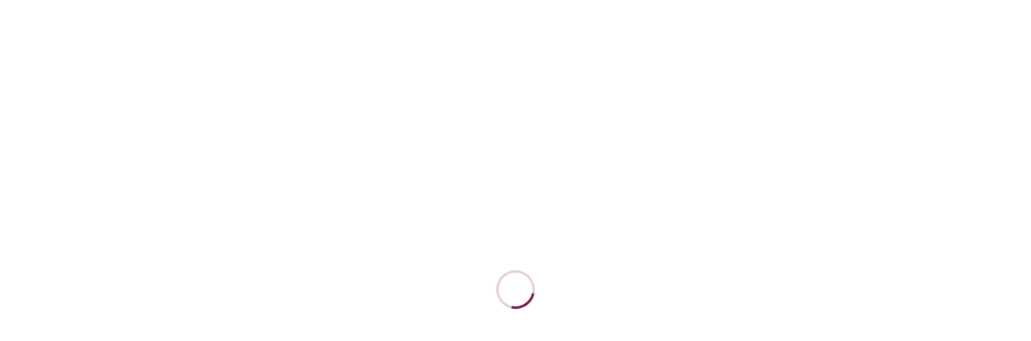

--- FILE ---
content_type: text/html; charset=UTF-8
request_url: https://organic-article.mavie.jp/?p=17787
body_size: 12723
content:

<!DOCTYPE html>
<html lang="ja" prefix="og: https://ogp.me/ns#">
<head>
  <meta charset="UTF-8">
  <meta name="description" content="イタリア、ローマにて開催された第２回Biofieraには70万人が訪れた。うち1000人程度はラツィオ地方の子どもたちだった。これは４日間、150の出展者のイベントにしては驚くべき結果である。">
  <meta name="viewport" content="width=device-width, initial-scale=1">
  <title>Biofiera大成功（イタリア、ローマ） &#8211; オーガニック情報アーカイブ</title>
<meta name='robots' content='max-image-preview:large' />
<link rel="alternate" type="application/rss+xml" title="オーガニック情報アーカイブ &raquo; フィード" href="https://organic-article.mavie.jp/?feed=rss2" />
<link rel="alternate" type="application/rss+xml" title="オーガニック情報アーカイブ &raquo; コメントフィード" href="https://organic-article.mavie.jp/?feed=comments-rss2" />
<link rel="alternate" title="oEmbed (JSON)" type="application/json+oembed" href="https://organic-article.mavie.jp/index.php?rest_route=%2Foembed%2F1.0%2Fembed&#038;url=https%3A%2F%2Forganic-article.mavie.jp%2F%3Fp%3D17787" />
<link rel="alternate" title="oEmbed (XML)" type="text/xml+oembed" href="https://organic-article.mavie.jp/index.php?rest_route=%2Foembed%2F1.0%2Fembed&#038;url=https%3A%2F%2Forganic-article.mavie.jp%2F%3Fp%3D17787&#038;format=xml" />
<link rel="preconnect" href="https://fonts.googleapis.com">
<link rel="preconnect" href="https://fonts.gstatic.com" crossorigin>
<link href="https://fonts.googleapis.com/css2?family=Noto+Sans+JP:wght@400;600" rel="stylesheet">
<style id='wp-img-auto-sizes-contain-inline-css' type='text/css'>
img:is([sizes=auto i],[sizes^="auto," i]){contain-intrinsic-size:3000px 1500px}
/*# sourceURL=wp-img-auto-sizes-contain-inline-css */
</style>
<style id='wp-block-library-inline-css' type='text/css'>
:root{--wp-block-synced-color:#7a00df;--wp-block-synced-color--rgb:122,0,223;--wp-bound-block-color:var(--wp-block-synced-color);--wp-editor-canvas-background:#ddd;--wp-admin-theme-color:#007cba;--wp-admin-theme-color--rgb:0,124,186;--wp-admin-theme-color-darker-10:#006ba1;--wp-admin-theme-color-darker-10--rgb:0,107,160.5;--wp-admin-theme-color-darker-20:#005a87;--wp-admin-theme-color-darker-20--rgb:0,90,135;--wp-admin-border-width-focus:2px}@media (min-resolution:192dpi){:root{--wp-admin-border-width-focus:1.5px}}.wp-element-button{cursor:pointer}:root .has-very-light-gray-background-color{background-color:#eee}:root .has-very-dark-gray-background-color{background-color:#313131}:root .has-very-light-gray-color{color:#eee}:root .has-very-dark-gray-color{color:#313131}:root .has-vivid-green-cyan-to-vivid-cyan-blue-gradient-background{background:linear-gradient(135deg,#00d084,#0693e3)}:root .has-purple-crush-gradient-background{background:linear-gradient(135deg,#34e2e4,#4721fb 50%,#ab1dfe)}:root .has-hazy-dawn-gradient-background{background:linear-gradient(135deg,#faaca8,#dad0ec)}:root .has-subdued-olive-gradient-background{background:linear-gradient(135deg,#fafae1,#67a671)}:root .has-atomic-cream-gradient-background{background:linear-gradient(135deg,#fdd79a,#004a59)}:root .has-nightshade-gradient-background{background:linear-gradient(135deg,#330968,#31cdcf)}:root .has-midnight-gradient-background{background:linear-gradient(135deg,#020381,#2874fc)}:root{--wp--preset--font-size--normal:16px;--wp--preset--font-size--huge:42px}.has-regular-font-size{font-size:1em}.has-larger-font-size{font-size:2.625em}.has-normal-font-size{font-size:var(--wp--preset--font-size--normal)}.has-huge-font-size{font-size:var(--wp--preset--font-size--huge)}.has-text-align-center{text-align:center}.has-text-align-left{text-align:left}.has-text-align-right{text-align:right}.has-fit-text{white-space:nowrap!important}#end-resizable-editor-section{display:none}.aligncenter{clear:both}.items-justified-left{justify-content:flex-start}.items-justified-center{justify-content:center}.items-justified-right{justify-content:flex-end}.items-justified-space-between{justify-content:space-between}.screen-reader-text{border:0;clip-path:inset(50%);height:1px;margin:-1px;overflow:hidden;padding:0;position:absolute;width:1px;word-wrap:normal!important}.screen-reader-text:focus{background-color:#ddd;clip-path:none;color:#444;display:block;font-size:1em;height:auto;left:5px;line-height:normal;padding:15px 23px 14px;text-decoration:none;top:5px;width:auto;z-index:100000}html :where(.has-border-color){border-style:solid}html :where([style*=border-top-color]){border-top-style:solid}html :where([style*=border-right-color]){border-right-style:solid}html :where([style*=border-bottom-color]){border-bottom-style:solid}html :where([style*=border-left-color]){border-left-style:solid}html :where([style*=border-width]){border-style:solid}html :where([style*=border-top-width]){border-top-style:solid}html :where([style*=border-right-width]){border-right-style:solid}html :where([style*=border-bottom-width]){border-bottom-style:solid}html :where([style*=border-left-width]){border-left-style:solid}html :where(img[class*=wp-image-]){height:auto;max-width:100%}:where(figure){margin:0 0 1em}html :where(.is-position-sticky){--wp-admin--admin-bar--position-offset:var(--wp-admin--admin-bar--height,0px)}@media screen and (max-width:600px){html :where(.is-position-sticky){--wp-admin--admin-bar--position-offset:0px}}

/*# sourceURL=wp-block-library-inline-css */
</style><style id='global-styles-inline-css' type='text/css'>
:root{--wp--preset--aspect-ratio--square: 1;--wp--preset--aspect-ratio--4-3: 4/3;--wp--preset--aspect-ratio--3-4: 3/4;--wp--preset--aspect-ratio--3-2: 3/2;--wp--preset--aspect-ratio--2-3: 2/3;--wp--preset--aspect-ratio--16-9: 16/9;--wp--preset--aspect-ratio--9-16: 9/16;--wp--preset--color--black: #000000;--wp--preset--color--cyan-bluish-gray: #abb8c3;--wp--preset--color--white: #ffffff;--wp--preset--color--pale-pink: #f78da7;--wp--preset--color--vivid-red: #cf2e2e;--wp--preset--color--luminous-vivid-orange: #ff6900;--wp--preset--color--luminous-vivid-amber: #fcb900;--wp--preset--color--light-green-cyan: #7bdcb5;--wp--preset--color--vivid-green-cyan: #00d084;--wp--preset--color--pale-cyan-blue: #8ed1fc;--wp--preset--color--vivid-cyan-blue: #0693e3;--wp--preset--color--vivid-purple: #9b51e0;--wp--preset--gradient--vivid-cyan-blue-to-vivid-purple: linear-gradient(135deg,rgb(6,147,227) 0%,rgb(155,81,224) 100%);--wp--preset--gradient--light-green-cyan-to-vivid-green-cyan: linear-gradient(135deg,rgb(122,220,180) 0%,rgb(0,208,130) 100%);--wp--preset--gradient--luminous-vivid-amber-to-luminous-vivid-orange: linear-gradient(135deg,rgb(252,185,0) 0%,rgb(255,105,0) 100%);--wp--preset--gradient--luminous-vivid-orange-to-vivid-red: linear-gradient(135deg,rgb(255,105,0) 0%,rgb(207,46,46) 100%);--wp--preset--gradient--very-light-gray-to-cyan-bluish-gray: linear-gradient(135deg,rgb(238,238,238) 0%,rgb(169,184,195) 100%);--wp--preset--gradient--cool-to-warm-spectrum: linear-gradient(135deg,rgb(74,234,220) 0%,rgb(151,120,209) 20%,rgb(207,42,186) 40%,rgb(238,44,130) 60%,rgb(251,105,98) 80%,rgb(254,248,76) 100%);--wp--preset--gradient--blush-light-purple: linear-gradient(135deg,rgb(255,206,236) 0%,rgb(152,150,240) 100%);--wp--preset--gradient--blush-bordeaux: linear-gradient(135deg,rgb(254,205,165) 0%,rgb(254,45,45) 50%,rgb(107,0,62) 100%);--wp--preset--gradient--luminous-dusk: linear-gradient(135deg,rgb(255,203,112) 0%,rgb(199,81,192) 50%,rgb(65,88,208) 100%);--wp--preset--gradient--pale-ocean: linear-gradient(135deg,rgb(255,245,203) 0%,rgb(182,227,212) 50%,rgb(51,167,181) 100%);--wp--preset--gradient--electric-grass: linear-gradient(135deg,rgb(202,248,128) 0%,rgb(113,206,126) 100%);--wp--preset--gradient--midnight: linear-gradient(135deg,rgb(2,3,129) 0%,rgb(40,116,252) 100%);--wp--preset--font-size--small: 13px;--wp--preset--font-size--medium: 20px;--wp--preset--font-size--large: 36px;--wp--preset--font-size--x-large: 42px;--wp--preset--spacing--20: 0.44rem;--wp--preset--spacing--30: 0.67rem;--wp--preset--spacing--40: 1rem;--wp--preset--spacing--50: 1.5rem;--wp--preset--spacing--60: 2.25rem;--wp--preset--spacing--70: 3.38rem;--wp--preset--spacing--80: 5.06rem;--wp--preset--shadow--natural: 6px 6px 9px rgba(0, 0, 0, 0.2);--wp--preset--shadow--deep: 12px 12px 50px rgba(0, 0, 0, 0.4);--wp--preset--shadow--sharp: 6px 6px 0px rgba(0, 0, 0, 0.2);--wp--preset--shadow--outlined: 6px 6px 0px -3px rgb(255, 255, 255), 6px 6px rgb(0, 0, 0);--wp--preset--shadow--crisp: 6px 6px 0px rgb(0, 0, 0);}:where(.is-layout-flex){gap: 0.5em;}:where(.is-layout-grid){gap: 0.5em;}body .is-layout-flex{display: flex;}.is-layout-flex{flex-wrap: wrap;align-items: center;}.is-layout-flex > :is(*, div){margin: 0;}body .is-layout-grid{display: grid;}.is-layout-grid > :is(*, div){margin: 0;}:where(.wp-block-columns.is-layout-flex){gap: 2em;}:where(.wp-block-columns.is-layout-grid){gap: 2em;}:where(.wp-block-post-template.is-layout-flex){gap: 1.25em;}:where(.wp-block-post-template.is-layout-grid){gap: 1.25em;}.has-black-color{color: var(--wp--preset--color--black) !important;}.has-cyan-bluish-gray-color{color: var(--wp--preset--color--cyan-bluish-gray) !important;}.has-white-color{color: var(--wp--preset--color--white) !important;}.has-pale-pink-color{color: var(--wp--preset--color--pale-pink) !important;}.has-vivid-red-color{color: var(--wp--preset--color--vivid-red) !important;}.has-luminous-vivid-orange-color{color: var(--wp--preset--color--luminous-vivid-orange) !important;}.has-luminous-vivid-amber-color{color: var(--wp--preset--color--luminous-vivid-amber) !important;}.has-light-green-cyan-color{color: var(--wp--preset--color--light-green-cyan) !important;}.has-vivid-green-cyan-color{color: var(--wp--preset--color--vivid-green-cyan) !important;}.has-pale-cyan-blue-color{color: var(--wp--preset--color--pale-cyan-blue) !important;}.has-vivid-cyan-blue-color{color: var(--wp--preset--color--vivid-cyan-blue) !important;}.has-vivid-purple-color{color: var(--wp--preset--color--vivid-purple) !important;}.has-black-background-color{background-color: var(--wp--preset--color--black) !important;}.has-cyan-bluish-gray-background-color{background-color: var(--wp--preset--color--cyan-bluish-gray) !important;}.has-white-background-color{background-color: var(--wp--preset--color--white) !important;}.has-pale-pink-background-color{background-color: var(--wp--preset--color--pale-pink) !important;}.has-vivid-red-background-color{background-color: var(--wp--preset--color--vivid-red) !important;}.has-luminous-vivid-orange-background-color{background-color: var(--wp--preset--color--luminous-vivid-orange) !important;}.has-luminous-vivid-amber-background-color{background-color: var(--wp--preset--color--luminous-vivid-amber) !important;}.has-light-green-cyan-background-color{background-color: var(--wp--preset--color--light-green-cyan) !important;}.has-vivid-green-cyan-background-color{background-color: var(--wp--preset--color--vivid-green-cyan) !important;}.has-pale-cyan-blue-background-color{background-color: var(--wp--preset--color--pale-cyan-blue) !important;}.has-vivid-cyan-blue-background-color{background-color: var(--wp--preset--color--vivid-cyan-blue) !important;}.has-vivid-purple-background-color{background-color: var(--wp--preset--color--vivid-purple) !important;}.has-black-border-color{border-color: var(--wp--preset--color--black) !important;}.has-cyan-bluish-gray-border-color{border-color: var(--wp--preset--color--cyan-bluish-gray) !important;}.has-white-border-color{border-color: var(--wp--preset--color--white) !important;}.has-pale-pink-border-color{border-color: var(--wp--preset--color--pale-pink) !important;}.has-vivid-red-border-color{border-color: var(--wp--preset--color--vivid-red) !important;}.has-luminous-vivid-orange-border-color{border-color: var(--wp--preset--color--luminous-vivid-orange) !important;}.has-luminous-vivid-amber-border-color{border-color: var(--wp--preset--color--luminous-vivid-amber) !important;}.has-light-green-cyan-border-color{border-color: var(--wp--preset--color--light-green-cyan) !important;}.has-vivid-green-cyan-border-color{border-color: var(--wp--preset--color--vivid-green-cyan) !important;}.has-pale-cyan-blue-border-color{border-color: var(--wp--preset--color--pale-cyan-blue) !important;}.has-vivid-cyan-blue-border-color{border-color: var(--wp--preset--color--vivid-cyan-blue) !important;}.has-vivid-purple-border-color{border-color: var(--wp--preset--color--vivid-purple) !important;}.has-vivid-cyan-blue-to-vivid-purple-gradient-background{background: var(--wp--preset--gradient--vivid-cyan-blue-to-vivid-purple) !important;}.has-light-green-cyan-to-vivid-green-cyan-gradient-background{background: var(--wp--preset--gradient--light-green-cyan-to-vivid-green-cyan) !important;}.has-luminous-vivid-amber-to-luminous-vivid-orange-gradient-background{background: var(--wp--preset--gradient--luminous-vivid-amber-to-luminous-vivid-orange) !important;}.has-luminous-vivid-orange-to-vivid-red-gradient-background{background: var(--wp--preset--gradient--luminous-vivid-orange-to-vivid-red) !important;}.has-very-light-gray-to-cyan-bluish-gray-gradient-background{background: var(--wp--preset--gradient--very-light-gray-to-cyan-bluish-gray) !important;}.has-cool-to-warm-spectrum-gradient-background{background: var(--wp--preset--gradient--cool-to-warm-spectrum) !important;}.has-blush-light-purple-gradient-background{background: var(--wp--preset--gradient--blush-light-purple) !important;}.has-blush-bordeaux-gradient-background{background: var(--wp--preset--gradient--blush-bordeaux) !important;}.has-luminous-dusk-gradient-background{background: var(--wp--preset--gradient--luminous-dusk) !important;}.has-pale-ocean-gradient-background{background: var(--wp--preset--gradient--pale-ocean) !important;}.has-electric-grass-gradient-background{background: var(--wp--preset--gradient--electric-grass) !important;}.has-midnight-gradient-background{background: var(--wp--preset--gradient--midnight) !important;}.has-small-font-size{font-size: var(--wp--preset--font-size--small) !important;}.has-medium-font-size{font-size: var(--wp--preset--font-size--medium) !important;}.has-large-font-size{font-size: var(--wp--preset--font-size--large) !important;}.has-x-large-font-size{font-size: var(--wp--preset--font-size--x-large) !important;}
/*# sourceURL=global-styles-inline-css */
</style>

<style id='classic-theme-styles-inline-css' type='text/css'>
/*! This file is auto-generated */
.wp-block-button__link{color:#fff;background-color:#32373c;border-radius:9999px;box-shadow:none;text-decoration:none;padding:calc(.667em + 2px) calc(1.333em + 2px);font-size:1.125em}.wp-block-file__button{background:#32373c;color:#fff;text-decoration:none}
/*# sourceURL=/wp-includes/css/classic-themes.min.css */
</style>
<link rel='stylesheet' id='rock-slick-css' href='https://organic-article.mavie.jp/wp-content/themes/rock_tcd068/assets/css/slick.min.css?ver=1.12' type='text/css' media='all' />
<link rel='stylesheet' id='rock-slick-theme-css' href='https://organic-article.mavie.jp/wp-content/themes/rock_tcd068/assets/css/slick-theme.min.css?ver=1.12' type='text/css' media='all' />
<link rel='stylesheet' id='rock-share-btn-css' href='https://organic-article.mavie.jp/wp-content/themes/rock_tcd068/assets/css/sns-botton.css?ver=1.12' type='text/css' media='all' />
<link rel='stylesheet' id='rock-style-css' href='https://organic-article.mavie.jp/wp-content/themes/rock_tcd068/style.css?ver=1.12' type='text/css' media='all' />
<link rel='stylesheet' id='design-plus-css' href='https://organic-article.mavie.jp/wp-content/themes/rock_tcd068/assets/css/design-plus.css?ver=1.12' type='text/css' media='all' />
<style>:root {
  --tcd-font-type1: Arial,"Hiragino Sans","Yu Gothic Medium","Meiryo",sans-serif;
  --tcd-font-type2: "Times New Roman",Times,"Yu Mincho","游明朝","游明朝体","Hiragino Mincho Pro",serif;
  --tcd-font-type3: Palatino,"Yu Kyokasho","游教科書体","UD デジタル 教科書体 N","游明朝","游明朝体","Hiragino Mincho Pro","Meiryo",serif;
  --tcd-font-type-logo: "Noto Sans JP",sans-serif;
}</style>
<script type="text/javascript" src="https://organic-article.mavie.jp/wp-includes/js/jquery/jquery.min.js?ver=3.7.1" id="jquery-core-js"></script>
<script type="text/javascript" src="https://organic-article.mavie.jp/wp-includes/js/jquery/jquery-migrate.min.js?ver=3.4.1" id="jquery-migrate-js"></script>
<link rel="https://api.w.org/" href="https://organic-article.mavie.jp/index.php?rest_route=/" /><link rel="alternate" title="JSON" type="application/json" href="https://organic-article.mavie.jp/index.php?rest_route=/wp/v2/posts/17787" /><link rel="canonical" href="https://organic-article.mavie.jp/?p=17787" />
<link rel='shortlink' href='https://organic-article.mavie.jp/?p=17787' />
<style>
.c-comment__form-submit:hover,.c-pw__btn,.p-readmore__btn,.p-headline,.p-page-links a:hover span,.p-page-links > span,.p-pager span,.p-pagetop,.p-widget__title,.widget_block:not(.p-footer-widget) .wp-block-heading,.p-breadcrumb-wrapper,.p-btn a{background: #751044}.c-font-type--logo{font-family: var(--tcd-font-type-logo);font-weight: bold}.c-comment__form-submit:hover,.c-pw__btn,.p-readmore__btn:hover,.p-page-links a:hover span,.p-page-links > span,.p-pager a:hover,.p-pagetop:focus,.p-pagetop:hover,.p-btn a:hover{background: #666666}.p-entry__cat:hover{background: #666666!important}.p-article01__title a:hover,.p-article03 a:hover .p-article03__title,.p-article04__title a:hover,.p-article05__title a:hover,.p-article07__title a:hover,.p-article09__title a:hover,.p-widget a:hover,.p-footer-widgets__item a:hover,.p-article10 a:hover .p-article10__title,.p-list a:hover,.p-dropdown a:hover,.p-author-info__link:hover{color: #666666}.l-contents{background: #f4f4f4}.p-article01__excerpt,.p-article01__footer,.p-article03__meta,.p-article04__meta,.p-article05__sponsor,.p-article09__excerpt,.p-article09__view{color: #000000}.p-entry__body a,.custom-html-widget a{color: #666666}body{font-family: var(--tcd-font-type1)}.c-logo,.p-headline,.p-widget__title,.widget_block .wp-block-heading,.p-footer-widget__title,.p-article01__title,.p-article02__title,.p-article03__title,.p-article04__title,.p-article05__title,.p-article06__title,.p-article07__title,.p-entry__title,.p-image-slider__item-title,.p-modal-cta__catch,.p-page-header__title{font-family: var(--tcd-font-type1)}.p-hover-effect--type1:hover img{-webkit-transform: scale(1.2);transform: scale(1.2)}.l-header{background: #ffffff}.l-header--fixed.is-active .l-header__nav{background: #ffffff}.p-global-nav > li > a,.p-menu-btn{color: #000000}.p-global-nav > li > a:hover{color: #666666}.p-global-nav .sub-menu a{background: #751044;color: #ffffff}.p-global-nav .sub-menu a:hover{background: #666666;color: #ffffff}.p-global-nav .menu-item-has-children > a > .p-global-nav__toggle::before{border-color: #000000}.p-megamenu01{background: #751044}.p-megamenu02{background: #751044;color: #ffffff}.p-megamenu02__cat-list a:hover{background: #333333;color: #ffffff}.p-image-slider__item{color: #ffffff}.p-image-slider__item-title{font-size: 27px}.p-footer-widgets{background: #ffffff}.p-footer-widget__title,.widget_block.p-footer-widget .wp-block-heading{color: #000000}.p-copyright{background: #ffffff;color: #000000}.header_404 .p-page-header__title{color: #ffffff;font-size: 46px}.header_404 .p-page-header__sub{color: #ffffff}.header_404 .p-page-header__img::before{background: rgba(0, 0, 0, 0.500000)}.header_search .p-page-header__title{color: #ffffff;font-size: 46px}.header_search .p-page-header__sub{color: #ffffff}.header_search .p-page-header__img::before{background: rgba(0, 0, 0, 0.500000)}.p-pr{background: #751044;color: #ffffff;font-size: 12px}.p-entry__title{font-size: 32px}.p-entry__body{font-size: 16px}.p-cat--7{color: #000000}.p-cat--7::after{background: #000000}@media screen and (max-width: 1199px) {.l-header--fixed.is-active{background: #ffffff}.p-global-nav,.p-global-nav > li > a,.p-global-nav > li > a:hover{background: #751044;color: #ffffff}.p-global-nav .sub-menu a,.p-global-nav .sub-menu a:hover{background: #751044;color: #ffffff}.p-banners-list,.p-banners-list__item{border-color: #751044}.p-drawer{background: #751044}}@media screen and (max-width: 767px) {.header_404 .p-page-header__title{font-size: 20px !important}.header_search .p-page-header__title{font-size: 20px !important}.p-entry__title{font-size: 20px}.p-entry__body{font-size: 16px}}.c-load--type1 { border: 3px solid rgba(117, 16, 68, 0.2); border-top-color: #751044; }
■コンテンツの背景色やスペースの調整
#index_free_content { background: #eeefef;}
#index_free_content {text-align: center;}
#index_free_content { width:555px; margin:50px auto 50px; }
#index_free_content  { padding: 100px; }

■見出しデザインの調整
.p_catch { border-bottom:1px dotted #ccc;  }
.p_catch {font-size:20px; }
.p_catch {padding:0 0 0 0px;} 
.p_catch {margin:0 0 25px 0; }

@media only screen and (min-width:782px) {
.l-header__icon { text-align: right; margin: 0px 0px 0px 0px 0;}
}

img.size-full.wp-image-441.aligncenter {
    height: 50px;
}

.centermap { text-align: center; }

■アンカーリンク位置の調整
#philosophy
 {
  margin-top: -200px; /* 固定ナビの高さ分のネガティブマージン */
  padding-top: 200px; /* 打ち消し用のパディング */
 }
#message
 {
  margin-top: -200px; /* 固定ナビの高さ分のネガティブマージン */
  padding-top: 200px; /* 打ち消し用のパディング */
 }
#information
 {
  margin-top: -200px; /* 固定ナビの高さ分のネガティブマージン */
  padding-top: 200px; /* 打ち消し用のパディング */
 }

■広告文の文字調整
.banner-left {
    text-align: left;
    font-size: small;
}

.banner-right {
    text-align: right;
    font-size: small;
}
.p-entry__ad {
    display: flex;
    justify-content: center;
    text-align: left;
}</style>
<link rel="icon" href="https://organic-article.mavie.jp/wp-content/uploads/2016/09/cropped-new_logo-red-inverted-1-32x32.jpg" sizes="32x32" />
<link rel="icon" href="https://organic-article.mavie.jp/wp-content/uploads/2016/09/cropped-new_logo-red-inverted-1-192x192.jpg" sizes="192x192" />
<link rel="apple-touch-icon" href="https://organic-article.mavie.jp/wp-content/uploads/2016/09/cropped-new_logo-red-inverted-1-180x180.jpg" />
<meta name="msapplication-TileImage" content="https://organic-article.mavie.jp/wp-content/uploads/2016/09/cropped-new_logo-red-inverted-1-270x270.jpg" />
		<style type="text/css" id="wp-custom-css">
			/*カテゴリー・タグ別記事一覧CSS　画像を左に*/
.lcp_catlist li:after{/*クリアボス*/
content: "";
display: block;
clear: both;
}
.lcp_catlist li{
list-style-type: none;/*リストのアイコン消す*/
margin-bottom: 10px;/*リスト間マージン*/
}
.lcp_catlist li a{margin-left: 10px;}
.lcp_catlist img{float: left;}/*写真を左に*/

figure.wp-block-image.size-large {
    width: 80%;
}

/*プラグイン表示時間を日本時間で*/
.entry-date, .post-date {
    /* 日本時間に合わせたスタイル */
}		</style>
		<!-- Global site tag (gtag.js) - Google Analytics GA4 -->
<script async src="https://www.googletagmanager.com/gtag/js?id=G-SQWJXMEK12"></script>
<script>
  window.dataLayer = window.dataLayer || [];
  function gtag(){dataLayer.push(arguments);}
  gtag('js', new Date());
  gtag('config', 'G-SQWJXMEK12');
</script>

<!-- ↓↓Google tag (gtag.js) マヴィ通販サイト（クロスドメイントラッキング）用↓↓ -->
<script async src="https://www.googletagmanager.com/gtag/js?id=G-BNR5DEQX6L"></script>
<script>
  window.dataLayer = window.dataLayer || [];
  function gtag(){dataLayer.push(arguments);}
  gtag('js', new Date());

  gtag('config', 'G-BNR5DEQX6L');
</script>
<!-- ↑↑Google tag (gtag.js) マヴィ通販サイト（クロスドメイントラッキング）用↑↑ -->
</head>
<body class="wp-singular post-template-default single single-post postid-17787 single-format-standard wp-embed-responsive wp-theme-rock_tcd068">

    <div id="site_loader_overlay">
  <div id="site_loader_animation" class="c-load--type1">
      </div>
</div>

  <header id="js-header" class="l-header l-header--fixed">

    <div class="l-header__upper">
      <div class="l-header__upper-inner l-inner">
  	    <ul class="p-social-nav">
          
          
          
          
          
          
          
            	    </ul>

                  <div>
            <button id="js-header__search" class="l-header__search">&#xe915;</button>
            <form id="js-header__form" role="search" method="get" class="l-header__form" action="https://organic-article.mavie.jp/" _lpchecked="1">
		          <input id="js-header__input" class="l-header__input" type="text" value="" name="s" placeholder="SEARCH">
			      </form>
          </div>
              </div>
    </div><!-- /.l-header__upper -->

    <div class="l-header__lower">
      <div class="l-header__logo c-logo c-logo--retina">

      <a href="https://organic-article.mavie.jp/">
      <img src="https://organic-article.mavie.jp/wp-content/uploads/2016/09/new_logo-red.jpg" alt="オーガニック情報アーカイブ">
    </a>
  
</div>

      
<button id="js-menu-btn" class="p-menu-btn p-menu-btn--left c-menu-btn"></button>

<div id="js-drawer" class="p-drawer p-drawer--left">

  <form role="search" method="get" class="p-drawer__form" action="https://organic-article.mavie.jp/" _lpchecked="1">
	  <input class="p-drawer__input" type="text" value="" name="s">
	</form>

  <nav class="l-header__nav"><ul id="js-global-nav" class="p-global-nav"><li id="menu-item-18032" class="menu-item menu-item-type-custom menu-item-object-custom menu-item-has-children menu-item-18032"><a>マヴィとは<span class="p-global-nav__toggle"></span></a>
<ul class="sub-menu">
	<li id="menu-item-18033" class="menu-item menu-item-type-custom menu-item-object-custom menu-item-18033"><a href="https://mavie.co.jp/mavie_about/14030/#philosophy">マヴィの理念<span class="p-global-nav__toggle"></span></a></li>
	<li id="menu-item-18034" class="menu-item menu-item-type-custom menu-item-object-custom menu-item-18034"><a href="https://mavie.co.jp/mavie_about/14030/#message">代表メッセージ<span class="p-global-nav__toggle"></span></a></li>
	<li id="menu-item-18035" class="menu-item menu-item-type-custom menu-item-object-custom menu-item-18035"><a href="https://mavie.co.jp/mavie_about/14030/#information">企業情報<span class="p-global-nav__toggle"></span></a></li>
	<li id="menu-item-18036" class="menu-item menu-item-type-custom menu-item-object-custom menu-item-18036"><a href="https://mavie.co.jp/shop_restaurant/29075/#houjin">卸売・法人取引<span class="p-global-nav__toggle"></span></a></li>
	<li id="menu-item-18202" class="menu-item menu-item-type-custom menu-item-object-custom menu-item-18202"><a href="https://mavie.co.jp/category/mavie_about/pressroom/">プレスルーム<span class="p-global-nav__toggle"></span></a></li>
</ul>
</li>
<li id="menu-item-18037" class="menu-item menu-item-type-custom menu-item-object-custom menu-item-has-children menu-item-18037"><a href="https://mavie.co.jp/organicwine/28610/#01">オーガニックワインとは<span class="p-global-nav__toggle"></span></a>
<ul class="sub-menu">
	<li id="menu-item-18038" class="menu-item menu-item-type-custom menu-item-object-custom menu-item-18038"><a href="https://mavie.co.jp/organicwine/28610/#01">オーガニックワインって何？<span class="p-global-nav__toggle"></span></a></li>
	<li id="menu-item-18039" class="menu-item menu-item-type-custom menu-item-object-custom menu-item-18039"><a href="https://mavie.co.jp/organicwine/28610/#02">マヴィのオーガニックワインの選定基準<span class="p-global-nav__toggle"></span></a></li>
	<li id="menu-item-18040" class="menu-item menu-item-type-custom menu-item-object-custom menu-item-18040"><a href="https://mavie.co.jp/organicwine/28610/#03">保存料について<span class="p-global-nav__toggle"></span></a></li>
	<li id="menu-item-18042" class="menu-item menu-item-type-custom menu-item-object-custom menu-item-18042"><a href="https://mavie.co.jp/organic_wine_course/">オーガニックワインを学ぶ<span class="p-global-nav__toggle"></span></a></li>
</ul>
</li>
<li id="menu-item-18041" class="menu-item menu-item-type-custom menu-item-object-custom menu-item-has-children menu-item-18041"><a href="https://mavie.co.jp/organicwine/28610/#04">マヴィの生産者<span class="p-global-nav__toggle"></span></a>
<ul class="sub-menu">
	<li id="menu-item-18203" class="menu-item menu-item-type-custom menu-item-object-custom menu-item-18203"><a href="https://mavie.co.jp/category/organicwine-producers/organicwine-producers-report/">生産者情報<span class="p-global-nav__toggle"></span></a></li>
</ul>
</li>
<li id="menu-item-18043" class="menu-item menu-item-type-custom menu-item-object-custom menu-item-has-children menu-item-18043"><a href="https://mavie.co.jp/shop_restaurant/29075/">買える店・飲める店<span class="p-global-nav__toggle"></span></a>
<ul class="sub-menu">
	<li id="menu-item-18044" class="menu-item menu-item-type-custom menu-item-object-custom menu-item-18044"><a href="https://mavie.co.jp/shop_restaurant/29075/">マヴィのショップ<span class="p-global-nav__toggle"></span></a></li>
	<li id="menu-item-18045" class="menu-item menu-item-type-custom menu-item-object-custom menu-item-has-children menu-item-18045"><a href="https://mavie.co.jp/area/mavie-shop/hokkaido_tohoku/">北海道・東北<span class="p-global-nav__toggle"></span></a>
	<ul class="sub-menu">
		<li id="menu-item-18047" class="menu-item menu-item-type-custom menu-item-object-custom menu-item-18047"><a href="https://mavie.co.jp/area/mavie-shop/hokkaido_tohoku/hokkaido/">北海道<span class="p-global-nav__toggle"></span></a></li>
		<li id="menu-item-18048" class="menu-item menu-item-type-custom menu-item-object-custom menu-item-18048"><a href="https://mavie.co.jp/area/mavie-shop/hokkaido_tohoku/aomori/">青森県<span class="p-global-nav__toggle"></span></a></li>
		<li id="menu-item-18049" class="menu-item menu-item-type-custom menu-item-object-custom menu-item-18049"><a href="https://mavie.co.jp/area/mavie-shop/hokkaido_tohoku/iwate/">岩手県<span class="p-global-nav__toggle"></span></a></li>
		<li id="menu-item-18046" class="menu-item menu-item-type-custom menu-item-object-custom menu-item-18046"><a href="https://mavie.co.jp/area/mavie-shop/hokkaido_tohoku/miyagi/">宮城県<span class="p-global-nav__toggle"></span></a></li>
		<li id="menu-item-18050" class="menu-item menu-item-type-custom menu-item-object-custom menu-item-18050"><a href="https://mavie.co.jp/area/mavie-shop/hokkaido_tohoku/akita/">秋田県<span class="p-global-nav__toggle"></span></a></li>
		<li id="menu-item-18051" class="menu-item menu-item-type-custom menu-item-object-custom menu-item-18051"><a href="https://mavie.co.jp/area/mavie-shop/hokkaido_tohoku/yamagata/">山形県<span class="p-global-nav__toggle"></span></a></li>
		<li id="menu-item-18052" class="menu-item menu-item-type-custom menu-item-object-custom menu-item-18052"><a href="https://mavie.co.jp/area/mavie-shop/hokkaido_tohoku/fukushima/">福島県<span class="p-global-nav__toggle"></span></a></li>
	</ul>
</li>
	<li id="menu-item-18053" class="menu-item menu-item-type-custom menu-item-object-custom menu-item-has-children menu-item-18053"><a href="https://mavie.co.jp/area/mavie-shop/kanto/">関東<span class="p-global-nav__toggle"></span></a>
	<ul class="sub-menu">
		<li id="menu-item-18054" class="menu-item menu-item-type-custom menu-item-object-custom menu-item-18054"><a href="https://mavie.co.jp/area/mavie-shop/kanto/tokyo/">東京都<span class="p-global-nav__toggle"></span></a></li>
		<li id="menu-item-18060" class="menu-item menu-item-type-custom menu-item-object-custom menu-item-18060"><a href="https://mavie.co.jp/area/mavie-shop/kanto/kanagawa/">神奈川県<span class="p-global-nav__toggle"></span></a></li>
		<li id="menu-item-18059" class="menu-item menu-item-type-custom menu-item-object-custom menu-item-18059"><a href="https://mavie.co.jp/area/mavie-shop/kanto/saitama/">埼玉県<span class="p-global-nav__toggle"></span></a></li>
		<li id="menu-item-18058" class="menu-item menu-item-type-custom menu-item-object-custom menu-item-18058"><a href="https://mavie.co.jp/area/mavie-shop/kanto/chiba/">千葉県<span class="p-global-nav__toggle"></span></a></li>
		<li id="menu-item-18055" class="menu-item menu-item-type-custom menu-item-object-custom menu-item-18055"><a href="https://mavie.co.jp/area/mavie-shop/kanto//ibaragi/">茨城県<span class="p-global-nav__toggle"></span></a></li>
		<li id="menu-item-18056" class="menu-item menu-item-type-custom menu-item-object-custom menu-item-18056"><a href="https://mavie.co.jp/area/mavie-shop/kanto/tochigi/">栃木県<span class="p-global-nav__toggle"></span></a></li>
		<li id="menu-item-18057" class="menu-item menu-item-type-custom menu-item-object-custom menu-item-18057"><a href="https://mavie.co.jp/area/mavie-shop/kanto/gunma/">群馬県<span class="p-global-nav__toggle"></span></a></li>
	</ul>
</li>
	<li id="menu-item-18061" class="menu-item menu-item-type-custom menu-item-object-custom menu-item-has-children menu-item-18061"><a href="https://mavie.co.jp/area/mavie-shop/chubu/">中部<span class="p-global-nav__toggle"></span></a>
	<ul class="sub-menu">
		<li id="menu-item-18062" class="menu-item menu-item-type-custom menu-item-object-custom menu-item-18062"><a href="https://mavie.co.jp/area/mavie-shop/chubu/shizuoka/">静岡県<span class="p-global-nav__toggle"></span></a></li>
		<li id="menu-item-18066" class="menu-item menu-item-type-custom menu-item-object-custom menu-item-18066"><a href="https://mavie.co.jp/area/mavie-shop/chubu/aichi/">愛知県<span class="p-global-nav__toggle"></span></a></li>
		<li id="menu-item-18067" class="menu-item menu-item-type-custom menu-item-object-custom menu-item-18067"><a href="https://mavie.co.jp/area/mavie-shop/chubu/mie/">三重県<span class="p-global-nav__toggle"></span></a></li>
		<li id="menu-item-18068" class="menu-item menu-item-type-custom menu-item-object-custom menu-item-18068"><a href="https://mavie.co.jp/area/mavie-shop/chubu/gifu/">岐阜県<span class="p-global-nav__toggle"></span></a></li>
		<li id="menu-item-18065" class="menu-item menu-item-type-custom menu-item-object-custom menu-item-18065"><a href="https://mavie.co.jp/area/mavie-shop/chubu/nagano/">長野県<span class="p-global-nav__toggle"></span></a></li>
		<li id="menu-item-18064" class="menu-item menu-item-type-custom menu-item-object-custom menu-item-18064"><a href="https://mavie.co.jp/area/mavie-shop/chubu/yamanashi/">山梨県<span class="p-global-nav__toggle"></span></a></li>
		<li id="menu-item-18063" class="menu-item menu-item-type-custom menu-item-object-custom menu-item-18063"><a href="https://mavie.co.jp/area/mavie-shop/chubu/niigata/">新潟県<span class="p-global-nav__toggle"></span></a></li>
		<li id="menu-item-18069" class="menu-item menu-item-type-custom menu-item-object-custom menu-item-18069"><a href="https://mavie.co.jp/area/mavie-shop/chubu/toyama/">富山県<span class="p-global-nav__toggle"></span></a></li>
		<li id="menu-item-18070" class="menu-item menu-item-type-custom menu-item-object-custom menu-item-18070"><a href="https://mavie.co.jp/area/mavie-shop/chubu/ishikawa/">石川県<span class="p-global-nav__toggle"></span></a></li>
	</ul>
</li>
	<li id="menu-item-18071" class="menu-item menu-item-type-custom menu-item-object-custom menu-item-has-children menu-item-18071"><a href="https://mavie.co.jp/area/mavie-shop/kinki/">近畿<span class="p-global-nav__toggle"></span></a>
	<ul class="sub-menu">
		<li id="menu-item-18072" class="menu-item menu-item-type-custom menu-item-object-custom menu-item-18072"><a href="https://mavie.co.jp/area/mavie-shop/kinki/osaka/">大阪府<span class="p-global-nav__toggle"></span></a></li>
		<li id="menu-item-18073" class="menu-item menu-item-type-custom menu-item-object-custom menu-item-18073"><a href="https://mavie.co.jp/area/mavie-shop/kinki/kyoto/">京都府<span class="p-global-nav__toggle"></span></a></li>
		<li id="menu-item-18078" class="menu-item menu-item-type-custom menu-item-object-custom menu-item-18078"><a href="https://mavie.co.jp/area/mavie-shop/kinki/hyogo/">兵庫県<span class="p-global-nav__toggle"></span></a></li>
		<li id="menu-item-18074" class="menu-item menu-item-type-custom menu-item-object-custom menu-item-18074"><a href="https://mavie.co.jp/area/mavie-shop/kinki/shiga/">滋賀県<span class="p-global-nav__toggle"></span></a></li>
		<li id="menu-item-18075" class="menu-item menu-item-type-custom menu-item-object-custom menu-item-18075"><a href="https://mavie.co.jp/area/mavie-shop/kinki/fukui/">福井県<span class="p-global-nav__toggle"></span></a></li>
		<li id="menu-item-18077" class="menu-item menu-item-type-custom menu-item-object-custom menu-item-18077"><a href="https://mavie.co.jp/area/mavie-shop/kinki/nara/">奈良県<span class="p-global-nav__toggle"></span></a></li>
		<li id="menu-item-18076" class="menu-item menu-item-type-custom menu-item-object-custom menu-item-18076"><a href="https://mavie.co.jp/area/mavie-shop/kinki/wakayama/">和歌山県<span class="p-global-nav__toggle"></span></a></li>
	</ul>
</li>
	<li id="menu-item-18079" class="menu-item menu-item-type-custom menu-item-object-custom menu-item-has-children menu-item-18079"><a href="https://mavie.co.jp/area/mavie-shop/chugoku/">中国<span class="p-global-nav__toggle"></span></a>
	<ul class="sub-menu">
		<li id="menu-item-18080" class="menu-item menu-item-type-custom menu-item-object-custom menu-item-18080"><a href="https://mavie.co.jp/area/mavie-shop/chugoku/okayama/">岡山県<span class="p-global-nav__toggle"></span></a></li>
		<li id="menu-item-18081" class="menu-item menu-item-type-custom menu-item-object-custom menu-item-18081"><a href="https://mavie.co.jp/area/mavie-shop/chugoku/tottori/">鳥取県<span class="p-global-nav__toggle"></span></a></li>
		<li id="menu-item-18082" class="menu-item menu-item-type-custom menu-item-object-custom menu-item-18082"><a href="https://mavie.co.jp/area/mavie-shop/chugoku/hiroshima/">広島県<span class="p-global-nav__toggle"></span></a></li>
		<li id="menu-item-18083" class="menu-item menu-item-type-custom menu-item-object-custom menu-item-18083"><a href="https://mavie.co.jp/area/mavie-shop/chugoku/shimane/">島根県<span class="p-global-nav__toggle"></span></a></li>
		<li id="menu-item-18084" class="menu-item menu-item-type-custom menu-item-object-custom menu-item-18084"><a href="https://mavie.co.jp/area/mavie-shop/chugoku/yamaguchi/">山口県<span class="p-global-nav__toggle"></span></a></li>
	</ul>
</li>
	<li id="menu-item-18085" class="menu-item menu-item-type-custom menu-item-object-custom menu-item-has-children menu-item-18085"><a href="https://mavie.co.jp/area/mavie-shop/shikoku/">四国<span class="p-global-nav__toggle"></span></a>
	<ul class="sub-menu">
		<li id="menu-item-18086" class="menu-item menu-item-type-custom menu-item-object-custom menu-item-18086"><a href="https://mavie.co.jp/area/mavie-shop/shikoku/tokushima/">徳島県<span class="p-global-nav__toggle"></span></a></li>
		<li id="menu-item-18087" class="menu-item menu-item-type-custom menu-item-object-custom menu-item-18087"><a href="https://mavie.co.jp/area/mavie-shop/shikoku/kagawa/">香川県<span class="p-global-nav__toggle"></span></a></li>
		<li id="menu-item-18088" class="menu-item menu-item-type-custom menu-item-object-custom menu-item-18088"><a href="https://mavie.co.jp/area/mavie-shop/shikoku/kouchi/">高知県<span class="p-global-nav__toggle"></span></a></li>
		<li id="menu-item-18089" class="menu-item menu-item-type-custom menu-item-object-custom menu-item-18089"><a href="https://mavie.co.jp/area/mavie-shop/shikoku/ehime/">愛媛県<span class="p-global-nav__toggle"></span></a></li>
	</ul>
</li>
	<li id="menu-item-18090" class="menu-item menu-item-type-custom menu-item-object-custom menu-item-has-children menu-item-18090"><a href="https://mavie.co.jp/area/mavie-shop/kyushu">九州<span class="p-global-nav__toggle"></span></a>
	<ul class="sub-menu">
		<li id="menu-item-18091" class="menu-item menu-item-type-custom menu-item-object-custom menu-item-18091"><a href="https://mavie.co.jp/area/mavie-shop/kyushufukuoka/">福岡県<span class="p-global-nav__toggle"></span></a></li>
		<li id="menu-item-18093" class="menu-item menu-item-type-custom menu-item-object-custom menu-item-18093"><a href="https://mavie.co.jp/area/mavie-shop/kyushusaga/">佐賀県<span class="p-global-nav__toggle"></span></a></li>
		<li id="menu-item-18092" class="menu-item menu-item-type-custom menu-item-object-custom menu-item-18092"><a href="https://mavie.co.jp/area/mavie-shop/kyushuooita/">大分県<span class="p-global-nav__toggle"></span></a></li>
		<li id="menu-item-18094" class="menu-item menu-item-type-custom menu-item-object-custom menu-item-18094"><a href="https://mavie.co.jp/area/mavie-shop/kyushunagasaki/">長崎県<span class="p-global-nav__toggle"></span></a></li>
		<li id="menu-item-18095" class="menu-item menu-item-type-custom menu-item-object-custom menu-item-18095"><a href="https://mavie.co.jp/area/mavie-shop/kyushukumamoto/">熊本県<span class="p-global-nav__toggle"></span></a></li>
		<li id="menu-item-18096" class="menu-item menu-item-type-custom menu-item-object-custom menu-item-18096"><a href="https://mavie.co.jp/area/mavie-shop/kyushumiyazaki/">宮崎県<span class="p-global-nav__toggle"></span></a></li>
		<li id="menu-item-18097" class="menu-item menu-item-type-custom menu-item-object-custom menu-item-18097"><a href="https://mavie.co.jp/area/mavie-shop/kyushukagoshima/">鹿児島県<span class="p-global-nav__toggle"></span></a></li>
		<li id="menu-item-18098" class="menu-item menu-item-type-custom menu-item-object-custom menu-item-18098"><a href="https://mavie.co.jp/area/mavie-shop/kyushuokinawa/">沖縄県<span class="p-global-nav__toggle"></span></a></li>
	</ul>
</li>
	<li id="menu-item-18099" class="menu-item menu-item-type-custom menu-item-object-custom menu-item-18099"><a href="https://mavie.co.jp/shop_restaurant/29075/#houjin">お取引ご希望の方へ<span class="p-global-nav__toggle"></span></a></li>
</ul>
</li>
<li id="menu-item-18121" class="menu-item menu-item-type-custom menu-item-object-custom menu-item-has-children menu-item-18121"><a>ワインをもっと楽しむ<span class="p-global-nav__toggle"></span></a>
<ul class="sub-menu">
	<li id="menu-item-18126" class="menu-item menu-item-type-custom menu-item-object-custom menu-item-18126"><a href="https://shop.mavie.co.jp">マヴィオンラインショップ<span class="p-global-nav__toggle"></span></a></li>
	<li id="menu-item-18123" class="menu-item menu-item-type-custom menu-item-object-custom menu-item-18123"><a href="https://mavie.co.jp/tamura/">マヴィ代表ブログ<span class="p-global-nav__toggle"></span></a></li>
	<li id="menu-item-18125" class="menu-item menu-item-type-custom menu-item-object-custom menu-item-18125"><a href="https://mavie.co.jp/jiyugaoka">自由が丘店ブログ<span class="p-global-nav__toggle"></span></a></li>
	<li id="menu-item-18124" class="menu-item menu-item-type-custom menu-item-object-custom menu-item-18124"><a href="https://mariage.mavie.co.jp">ワインと料理のマリアージュ<span class="p-global-nav__toggle"></span></a></li>
</ul>
</li>
</ul></nav>
  <ul class="p-drawer__social-nav p-social-nav02">
    
    
    
    
    
    
      </ul>

  </div>
<div id="js-drawer-overlay" class="p-drawer-overlay"></div>

          </div><!-- /.l-header__lower -->
  </header>

  <main class="l-main">

<div class="p-breadcrumb-wrapper">
<ol class="p-breadcrumb c-breadcrumb l-inner" itemscope itemtype="https://schema.org/BreadcrumbList">
<li class="p-breadcrumb__item c-breadcrumb__item c-breadcrumb__item--home" itemprop="itemListElement" itemscope itemtype="https://schema.org/ListItem">
<a href="https://organic-article.mavie.jp/" itemprop="item">
<span itemprop="name">HOME</span>
</a>
<meta itemprop="position" content="1">
</li>
<li class="p-breadcrumb__item c-breadcrumb__item" itemprop="itemListElement" itemscope itemtype="https://schema.org/ListItem">
<a href="https://organic-article.mavie.jp/?cat=7" itemprop="item">
<span itemprop="name">オーガニック情報アーカイブ</span>
</a>
<meta itemprop="position" content="2">
</li>
<li class="p-breadcrumb__item c-breadcrumb__item" itemprop="itemListElement" itemscope itemtype="https://schema.org/ListItem"><span itemprop="name">Biofiera大成功（イタリア、ローマ）</span>
<meta itemprop="position" content="3">
</li>
</ol>
</div>

<div class="l-contents">
  <div class="l-contents__inner l-inner">
    <div class="l-primary">

              <article class="p-entry">

          <div class="p-entry__inner">

                          <a href="https://organic-article.mavie.jp/?cat=7" class="p-entry__cat" style="background: #000000;">オーガニック情報アーカイブ</a>
            
            <header class="p-entry__header">

              
              <div class="p-entry__header-content">
                <h1 class="p-entry__title">Biofiera大成功（イタリア、ローマ）</h1>
                <div class="p-meta">
                                      <time class="p-meta__date" datetime="2007-11-02">2007.11.02</time>
                                    
                                      <p class="p-meta__cat"><a href="https://organic-article.mavie.jp/?cat=7" rel="category">オーガニック情報アーカイブ</a></p>
                  
                                  </div>
              </div>
            </header>

            <div class="p-entry__body">
              <p>イタリア、ローマにて開催された第２回Biofieraには70万人が訪れた。うち1000人程度はラツィオ地方の子どもたちだった。これは４日間、150の出展者のイベントにしては驚くべき結果である。</p>
<p>このオーガニック製品のためのフェアは、ラツィオ地方農業事務官のダニエラ・ヴァレンティーニ氏が扇動役となって行われた。同氏は「このイベントはオーガニック製品のムーブメントと健康的で質の高い食品にとって、すばらしい成功を収めた」と話している。ラツィオ地方の農業関連会社は、ローマの中心地で自社の製品をお披露目できる機会となった。ローマは、オーガニック部門におけるイタリア最大、ヨーロッパでも有数の都市である。会期終了までに商品が不足になる出展者が続出したことも、この会が大成功に終わった証拠の１つだ。こうした出展者は、会期が終わるよりもずっと早くに、製品やパンフレットが来場者の手元に渡っていった。<br />
この会では、オーガニック製品が展示・販売されただけでなく、講演会や討論会、会議などが開催され、また食品に関する書籍の特別コーナーや、来場者を楽しませるライブ、映画上映なども用意された。オーガニック製品は、レストランで味わうこともでき、果物やミルクは自動販売機で購入も可能になっていた。子ども向けのイベントは、オーガニック食で行われる特別ピクニックなど、遊びと教育の両方を意識したものだった。<br />
Organic-Market.Infoより</p>
            </div>

            
            
<ul class="p-entry__meta-box c-meta-box u-clearfix">
	<li class="c-meta-box__item c-meta-box__item--category"><a href="https://organic-article.mavie.jp/?cat=7" rel="category">オーガニック情報アーカイブ</a></li></ul>

  <ul class="p-nav01 c-nav01 u-clearfix">

          <li class="p-nav01__item p-nav01__item--prev c-nav01__item c-nav01__item--prev">
        <a href="https://organic-article.mavie.jp/?p=17791" class="p-hover-effect--type1" data-prev="前の記事">

          
          <span>デンマーク、高いシェアを占めるオーガニック製品</span>
        </a>
      </li>
    
          <li class="p-nav01__item p-nav01__item--next c-nav01__item c-nav01__item--next">
        <a href="https://organic-article.mavie.jp/?p=17792" class="p-hover-effect--type1" data-next="次の記事">

          
          <span>スペイン、学校給食でオーガニック食を</span>
        </a>
      </li>
    
  </ul>
<div class="p-entry__ad p-entry__ad--lower">
<div class="p-entry__ad-item"><h4>オーガニック情報アーカイブとは</h4>
<br>
<div class="banner-left">
2018年に解散したNPO法人オーガニック協会(EUOFA)の記事アーカイブです。<br>
私はEUOFAの創設者であり、2000年の設立から2018年の解散まで代表理事を務めたことから、EUOFAが発信した記事をアーカイブとしてマヴィのWEBサイト上に保存・公開いたします。</div>
<br>
<div class="banner-right"><a href="https://mavie.co.jp/" target="_blank">マヴィ株式会社</a> 代表取締役 <a href="https://mavie.co.jp/tamura/" target="_blank">田村　安</a> 
</div>
<br>
<br><br>



 </div></div>
			    </div>

        </article>
      
          </div><!-- /.l-primary -->

    <div class="l-secondary">
  <div class="widget_text p-widget widget_custom_html" id="custom_html-2">
<div class="textwidget custom-html-widget"><div class="p-widget tcdw_category_list_widget" id="tcdw_category_list_widget-2">
<h2>マヴィについて</h2>	
<ul class="p-list">
<li><a href="https://mavie.co.jp/mavie_about/14030/">事業内容</a></li>
<li><a href="https://mavie.co.jp/mavie_about/14030/#philosophy">マヴィの理念</a></li>
<li><a href="https://mavie.co.jp/mavie_about/14030/#message">代表メッセージ</a></li>
<li><a href="https://mavie.co.jp/mavie_about/14030/#information">企業情報</a></li>
</ul>
		</div></div></div>
<div class="widget_text p-widget widget_custom_html" id="custom_html-3">
<div class="textwidget custom-html-widget"><div class="p-widget tcdw_category_list_widget" id="tcdw_category_list_widget-2">
<h2>オーガニックワインについて</h2>	
<ul class="p-list">
<li><a href="https://mavie.co.jp/organicwine/28610/">オーガニックワインとは？</a></li>
<li><a href="https://mavie.co.jp/organicwine/28610/#02">マヴィのオーガニックワイン選定基準</a></li>
<li><a href="https://mavie.co.jp/organicwine/28610/#04">マヴィのオーガニック生産者</a></li>
<li><a href="https://mavie.co.jp/organic_wine_course/">オーガニックワインを学ぶ</a></li>
</ul>
		</div></div></div>
<div class="widget_text p-widget widget_custom_html" id="custom_html-4">
<div class="textwidget custom-html-widget"><div class="p-widget tcdw_category_list_widget" id="tcdw_category_list_widget-2">
<h2>お買い物</h2>	
<ul class="p-list">
<li><a href="https://mavie.co.jp/jiyugaoka/">マヴィ自由が丘店</a></li>	
<li><a href="https://shop.mavie.co.jp">ワイン通販</a></li>
<li><a href="https://mavie.co.jp/shop_restaurant/29075/">買える店・飲める店</a></li>
</ul>
		</div></div></div>
<div class="widget_text p-widget widget_custom_html" id="custom_html-5">
<div class="textwidget custom-html-widget"><div class="p-widget tcdw_category_list_widget" id="tcdw_category_list_widget-2">
<h2>ワイン産地情報</h2>	
<ul class="p-list">
<li><a href="https://www.mavie.co.jp/category/organicwine-producers/organicwine-producers-report/">生産者レポート</a></li>	
<li><a href="https://www.mavie.co.jp/organic_wine_course/">オーガニックワイン講座</a></li>
</ul>
</div></div></div>
<div class="widget_text p-widget widget_custom_html" id="custom_html-6">
<div class="textwidget custom-html-widget"><div class="p-widget tcdw_category_list_widget" id="tcdw_category_list_widget-2">
<h2>読み物</h2>	
<ul class="p-list">
<li><a href="https://mavie.co.jp/tamura/">マヴィ代表ブログ</a></li>	
<li><a href="https://mariage.mavie.co.jp">ワインと料理のマリアージュ</a></li>	
<li><a href="https://mavie.co.jp/hiroyo/">[連載] 未来につながる日々の暮らし</a></li>
<li><a href="https://mavie.co.jp/shiozawa/">[連載] Le Gout Du Vin-塩澤悠</a></li>	
<li><a href="https://mavie.co.jp/jiyugaoka/">マヴィ自由が丘店ブログ</a></li>
<li><a href="https://organic-article.mavie.jp/">オーガニック情報アーカイブ</a></li>
</ul>
		</div></div></div>
<div class="widget_text p-widget widget_custom_html" id="custom_html-7">
<div class="p-widget__title">公式Facebook</div><div class="textwidget custom-html-widget"><div>公式Facebook</div>
<div id="fb-root"></div>
<script async defer crossorigin="anonymous" src="https://connect.facebook.net/ja_JP/sdk.js#xfbml=1&version=v12.0" nonce="YOUR_NONCE_VALUE"></script>


<div class="fb-page" 
data-href="https://www.facebook.com/organic.wine.mavie/"
data-width="380" 
data-hide-cover="false"
data-show-facepile="false"></div></div></div>
</div><!-- /.l-secondary -->

  </div><!-- /.l-contents__inner -->
</div><!-- /.l-contents -->

  </main>
  <footer class="l-footer">
    
          <div class="p-footer-widgets">
        <div class="p-footer-widgets__inner l-inner p-footer-widgets__nowrap">
          <div class="p-footer-widgets__item p-footer-widget widget_nav_menu" id="nav_menu-2">
<div class="menu-%e3%83%95%e3%83%83%e3%82%bf%e3%83%bc%e3%83%a1%e3%83%8b%e3%83%a5%e3%83%bc%ef%bc%91-container"><ul id="menu-%e3%83%95%e3%83%83%e3%82%bf%e3%83%bc%e3%83%a1%e3%83%8b%e3%83%a5%e3%83%bc%ef%bc%91" class="menu"><li id="menu-item-18147" class="menu-item menu-item-type-custom menu-item-object-custom menu-item-18147"><a href="https://mavie.co.jp/">マヴィトップページ</a></li>
<li id="menu-item-18148" class="menu-item menu-item-type-custom menu-item-object-custom menu-item-18148"><a href="https://mavie.co.jp/mavie_about/14030/">マヴィについて</a></li>
<li id="menu-item-18149" class="menu-item menu-item-type-custom menu-item-object-custom menu-item-18149"><a href="https://mavie.co.jp/category/mavie_about/pressroom/">プレスルーム</a></li>
<li id="menu-item-18176" class="menu-item menu-item-type-custom menu-item-object-custom menu-item-18176"><a href="https://mavie.co.jp/jobs/">採用情報</a></li>
<li id="menu-item-18150" class="menu-item menu-item-type-custom menu-item-object-custom menu-item-18150"><a href="https://mavie.co.jp/inquiry2/">お問合わせ</a></li>
</ul></div></div>
<div class="p-footer-widgets__item p-footer-widget widget_nav_menu" id="nav_menu-3">
<div class="menu-%e3%83%95%e3%83%83%e3%82%bf%e3%83%bc%e3%83%a1%e3%83%8b%e3%83%a5%e3%83%bc2-container"><ul id="menu-%e3%83%95%e3%83%83%e3%82%bf%e3%83%bc%e3%83%a1%e3%83%8b%e3%83%a5%e3%83%bc2" class="menu"><li id="menu-item-18151" class="menu-item menu-item-type-custom menu-item-object-custom menu-item-18151"><a href="https://mavie.co.jp/organicwine/28610/">ORGANIC WINE</a></li>
<li id="menu-item-18153" class="menu-item menu-item-type-custom menu-item-object-custom menu-item-18153"><a href="https://mavie.co.jp/organicwine/28610/#04">生産者</a></li>
</ul></div></div>
<div class="p-footer-widgets__item p-footer-widget widget_nav_menu" id="nav_menu-4">
<div class="menu-%e3%83%95%e3%83%83%e3%82%bf%e3%83%bc3-container"><ul id="menu-%e3%83%95%e3%83%83%e3%82%bf%e3%83%bc3" class="menu"><li id="menu-item-18155" class="menu-item menu-item-type-custom menu-item-object-custom menu-item-18155"><a href="https://shop.mavie.co.jp/">通信販売</a></li>
<li id="menu-item-18156" class="menu-item menu-item-type-custom menu-item-object-custom menu-item-18156"><a href="https://mavie.co.jp/jiyugaoka/">マヴィ自由が丘店</a></li>
<li id="menu-item-18157" class="menu-item menu-item-type-custom menu-item-object-custom menu-item-18157"><a href="https://mariage.mavie.co.jp/">マリアージュ</a></li>
<li id="menu-item-18158" class="menu-item menu-item-type-custom menu-item-object-custom menu-item-18158"><a href="https://mavie.co.jp/tamura/">代表ブログ</a></li>
</ul></div></div>
<div class="p-footer-widgets__item p-footer-widget widget_nav_menu" id="nav_menu-5">
<div class="menu-%e3%83%95%e3%83%83%e3%82%bf%e3%83%bc4-container"><ul id="menu-%e3%83%95%e3%83%83%e3%82%bf%e3%83%bc4" class="menu"><li id="menu-item-18159" class="menu-item menu-item-type-custom menu-item-object-custom menu-item-18159"><a href="https://www.facebook.com/organic.wine.mavie">公式Facebook</a></li>
<li id="menu-item-18160" class="menu-item menu-item-type-custom menu-item-object-custom menu-item-18160"><a href="https://www.instagram.com/organicmavie/">公式Instagram</a></li>
<li id="menu-item-18161" class="menu-item menu-item-type-custom menu-item-object-custom menu-item-18161"><a href="https://twitter.com/organicmavie">公式X</a></li>
</ul></div></div>
        </div>
      </div><!-- /.p-footer-widgets -->
    
    <p class="p-copyright">
      <small>Copyright &copy; オーガニック情報アーカイブ All Rights Reserved.</small>
    </p>

    <div id="js-pagetop" class="p-pagetop"><a href="#"></a></div>
  </footer>
  <script type="text/javascript" src="https://organic-article.mavie.jp/wp-content/themes/rock_tcd068/assets/js/slick.min.js?ver=1.12" id="rock-slick-js"></script>
<script type="text/javascript" src="https://organic-article.mavie.jp/wp-content/themes/rock_tcd068/assets/js/singular.bundle.js?ver=1.12" id="rock-singular-js"></script>
<script type="text/javascript" src="https://organic-article.mavie.jp/wp-content/themes/rock_tcd068/assets/js/comment.js?ver=1.12" id="rock-comment-js"></script>
<script>
jQuery(function($) {
	jQuery.post('https://organic-article.mavie.jp/wp-admin/admin-ajax.php',{ action: 'views_count_up', post_id: 17787, nonce: '4cd2d8cf95'});
});
</script>
<script>
(function($) {
  var initialized = false;
  var initialize = function() {
    if (initialized) return;
    initialized = true;

    $(document).trigger('js-initialized');
    $(window).trigger('resize').trigger('scroll');
  };

  	$(window).load(function() {
    setTimeout(initialize, 800);
		$('#site_loader_animation:not(:hidden, :animated)').delay(600).fadeOut(400);
		$('#site_loader_overlay:not(:hidden, :animated)').delay(900).fadeOut(800);
	});
	setTimeout(function(){
		setTimeout(initialize, 800);
		$('#site_loader_animation:not(:hidden, :animated)').delay(600).fadeOut(400);
		$('#site_loader_overlay:not(:hidden, :animated)').delay(900).fadeOut(800);
	}, 3000);

  
})(jQuery);
</script>
</body>
</html>


--- FILE ---
content_type: text/css
request_url: https://organic-article.mavie.jp/wp-content/themes/rock_tcd068/style.css?ver=1.12
body_size: 19687
content:
@charset "UTF-8";
/*
Theme Name: ROCK
Theme URI:https://tcd-theme.com/tcd068
Description: WordPress theme "ROCK" is a template for a web magazine. It expresses a combination of three stylish grid layouts and two types of article designs. The ranking page can be used as a reference for content creation.
Author:TCD
Author URI:https://tcd-theme.com/
Text Domain: tcd-rock
Version: 1.12
*/
/*! normalize.css v7.0.0 | MIT License | github.com/necolas/normalize.css */
/* Document ========================================================================== */
/** 1. Correct the line height in all browsers. 2. Prevent adjustments of font size after orientation changes in IE on Windows Phone and in iOS. */
html { line-height: 1.15; /* 1 */ -ms-text-size-adjust: 100%; /* 2 */ -webkit-text-size-adjust: 100%; /* 2 */ }

/* Sections ========================================================================== */
/** Remove the margin in all browsers (opinionated). */
body { margin: 0; }

/** Add the correct display in IE 9-. */
article, aside, footer, header, nav, section { display: block; }

/** Correct the font size and margin on `h1` elements within `section` and `article` contexts in Chrome, Firefox, and Safari. */
h1 { font-size: 2em; margin: 0.67em 0; }

/* Grouping content ========================================================================== */
/** Add the correct display in IE 9-. 1. Add the correct display in IE. */
figcaption, figure, main { /* 1 */ display: block; }

/** Add the correct margin in IE 8. */
figure { margin: 1em 40px; }

/** 1. Add the correct box sizing in Firefox. 2. Show the overflow in Edge and IE. */
hr { box-sizing: content-box; /* 1 */ height: 0; /* 1 */ overflow: visible; /* 2 */ }

/** 1. Correct the inheritance and scaling of font size in all browsers. 2. Correct the odd `em` font sizing in all browsers. */
pre { font-family: monospace, monospace; /* 1 */ font-size: 1em; /* 2 */ }

/* Text-level semantics ========================================================================== */
/** 1. Remove the gray background on active links in IE 10. 2. Remove gaps in links underline in iOS 8+ and Safari 8+. */
a { background-color: transparent; /* 1 */ -webkit-text-decoration-skip: objects; /* 2 */ }

/** 1. Remove the bottom border in Chrome 57- and Firefox 39-. 2. Add the correct text decoration in Chrome, Edge, IE, Opera, and Safari. */
abbr[title] { border-bottom: none; /* 1 */ text-decoration: underline; /* 2 */ -webkit-text-decoration: underline dotted; text-decoration: underline dotted; /* 2 */ }

/** Prevent the duplicate application of `bolder` by the next rule in Safari 6. */
b, strong { font-weight: inherit; }

/** Add the correct font weight in Chrome, Edge, and Safari. */
b, strong { font-weight: bolder; }

/** 1. Correct the inheritance and scaling of font size in all browsers. 2. Correct the odd `em` font sizing in all browsers. */
code, kbd, samp { font-family: monospace, monospace; /* 1 */ font-size: 1em; /* 2 */ }

/** Add the correct font style in Android 4.3-. */
dfn { font-style: italic; }

/** Add the correct background and color in IE 9-. */
mark { background-color: #ff0; color: #000; }

/** Add the correct font size in all browsers. */
small { font-size: 80%; }

/** Prevent `sub` and `sup` elements from affecting the line height in all browsers. */
sub, sup { font-size: 75%; line-height: 0; position: relative; vertical-align: baseline; }

sub { bottom: -0.25em; }

sup { top: -0.5em; }

/* Embedded content ========================================================================== */
/** Add the correct display in IE 9-. */
audio, video { display: inline-block; }

/** Add the correct display in iOS 4-7. */
audio:not([controls]) { display: none; height: 0; }

/** Remove the border on images inside links in IE 10-. */
img { border-style: none; }

/** Hide the overflow in IE. */
svg:not(:root) { overflow: hidden; }

/* Forms ========================================================================== */
/** 1. Change the font styles in all browsers (opinionated). 2. Remove the margin in Firefox and Safari. */
button, input, optgroup, select, textarea { font-family: sans-serif; /* 1 */ font-size: 100%; /* 1 */ line-height: 1.15; /* 1 */ margin: 0; /* 2 */ }

/** Show the overflow in IE. 1. Show the overflow in Edge. */
button, input { /* 1 */ overflow: visible; }

/** Remove the inheritance of text transform in Edge, Firefox, and IE. 1. Remove the inheritance of text transform in Firefox. */
button, select { /* 1 */ text-transform: none; }

/** 1. Prevent a WebKit bug where (2) destroys native `audio` and `video` controls in Android 4. 2. Correct the inability to style clickable types in iOS and Safari. */
button, html [type="button"], [type="reset"], [type="submit"] { -webkit-appearance: button; /* 2 */ }

/** Remove the inner border and padding in Firefox. */
button::-moz-focus-inner, [type="button"]::-moz-focus-inner, [type="reset"]::-moz-focus-inner, [type="submit"]::-moz-focus-inner { border-style: none; padding: 0; }

/** Restore the focus styles unset by the previous rule. */
button:-moz-focusring, [type="button"]:-moz-focusring, [type="reset"]:-moz-focusring, [type="submit"]:-moz-focusring { outline: 1px dotted ButtonText; }

/** Correct the padding in Firefox. */
fieldset { padding: 0.35em 0.75em 0.625em; }

/** 1. Correct the text wrapping in Edge and IE. 2. Correct the color inheritance from `fieldset` elements in IE. 3. Remove the padding so developers are not caught out when they zero out `fieldset` elements in all browsers. */
legend { box-sizing: border-box; /* 1 */ color: inherit; /* 2 */ display: table; /* 1 */ max-width: 100%; /* 1 */ padding: 0; /* 3 */ white-space: normal; /* 1 */ }

/** 1. Add the correct display in IE 9-. 2. Add the correct vertical alignment in Chrome, Firefox, and Opera. */
progress { display: inline-block; /* 1 */ vertical-align: baseline; /* 2 */ }

/** Remove the default vertical scrollbar in IE. */
textarea { overflow: auto; }

/** 1. Add the correct box sizing in IE 10-. 2. Remove the padding in IE 10-. */
[type="checkbox"], [type="radio"] { box-sizing: border-box; /* 1 */ padding: 0; /* 2 */ }

/** Correct the cursor style of increment and decrement buttons in Chrome. */
[type="number"]::-webkit-inner-spin-button, [type="number"]::-webkit-outer-spin-button { height: auto; }

/** 1. Correct the odd appearance in Chrome and Safari. 2. Correct the outline style in Safari. */
[type="search"] { -webkit-appearance: textfield; /* 1 */ outline-offset: -2px; /* 2 */ }

/** Remove the inner padding and cancel buttons in Chrome and Safari on macOS. */
[type="search"]::-webkit-search-cancel-button, [type="search"]::-webkit-search-decoration { -webkit-appearance: none; }

/** 1. Correct the inability to style clickable types in iOS and Safari. 2. Change font properties to `inherit` in Safari. */
::-webkit-file-upload-button { -webkit-appearance: button; /* 1 */ font: inherit; /* 2 */ }

/* Interactive ========================================================================== */
/* Add the correct display in IE 9-. 1. Add the correct display in Edge, IE, and Firefox. */
details, menu { display: block; }

/* Add the correct display in all browsers. */
summary { display: list-item; }

/* Scripting ========================================================================== */
/** Add the correct display in IE 9-. */
canvas { display: inline-block; }

/** Add the correct display in IE. */
template { display: none; }

/* Hidden ========================================================================== */
/** Add the correct display in IE 10-. */
[hidden] { display: none; }

* { box-sizing: border-box; }

body { color: #000; line-height: 1; -webkit-font-smoothing: antialiased; word-break: break-word; }

@media screen and (max-width: 1199px) {
  body:has(.l-header--fixed.is-active){ padding-top:70px; }
}
@media screen and (max-width: 767px) {
  body:has(.l-header--fixed.is-active){ padding-top:60px; }
}

a { color: #000; text-decoration: none; transition-property: background-color, color,opacity; transition-duration: 0.2s; transition-timing-function: ease; }

img { vertical-align: bottom; }

h1, h2, h3, h4, h5, h6, p, ol, ul { margin-top: 0; }

p { margin-bottom: 0; }

ol, ul { padding-left: 0; }

.admin-bar { padding-top: 32px; }

/* スクロール */
html {
	scroll-behavior: smooth;
	scroll-padding-top: 40px;
}
html:has(.l-header--fixed) {
	scroll-padding-top: 100px;
}
@media (max-width: 1199px) {
	html:has(.l-header--fixed) {
		scroll-padding-top: 90px;
	}
}

/* -------------------------------------------------------------------------------- web fonts　ウェブフォントファイルを変更した場合はv=1.0の数字を変更（キャッシュ対策） -------------------------------------------------------------------------------- */
@font-face { font-family: "design_plus"; src: url("assets/fonts/design_plus.eot?v=1.0"); src: url("assets/fonts/design_plus.eot?v=1.0#iefix") format("embedded-opentype"), url("assets/fonts/design_plus.woff?v=1.0") format("woff"), url("assets/fonts/design_plus.ttf?v=1.0") format("truetype"), url("assets/fonts/design_plus.svg?v=1.0#design_plus") format("svg"); font-weight: normal; font-style: normal; }

@font-face {
  font-family: 'footer_bar';
  src: url('assets/fonts/footer_bar.eot?v=1.2');
  src: url('assets/fonts/footer_bar.eot?v=1.2#iefix') format('embedded-opentype'),
       url('assets/fonts/footer_bar.woff?v=1.2') format('woff'),
       url('assets/fonts/footer_bar.ttf?v=1.2') format('truetype'),
       url('assets/fonts/footer_bar.svg?v=1.2#footer_bar') format('svg');
  font-weight: normal;
  font-style: normal;
}

@font-face {
  font-family: 'tiktok_x_icon';
  src: url('assets/fonts/tiktok_x_icon.eot?v=1.0');
  src: url('assets/fonts/tiktok_x_icon.eot?v=1.0#iefix') format('embedded-opentype'),
       url('assets/fonts/tiktok_x_icon.woff?v=1.0') format('woff'),
       url('assets/fonts/tiktok_x_icon.ttf?v=1.0') format('truetype'),
       url('assets/fonts/tiktok_x_icon.svg?v=1.0#tiktok_x_icon') format('svg');
  font-weight: normal;
  font-style: normal;
}

@font-face {
  font-family: 'update_icon';
  src: url('assets/fonts/update_icon.eot?v=1.0');
  src: url('assets/fonts/update_icon.eot?v=1.0#iefix') format('embedded-opentype'),
       url('assets/fonts/update_icon.woff?v=1.0') format('woff'),
       url('assets/fonts/update_icon.ttf?v=1.0') format('truetype'),
       url('assets/fonts/update_icon.svg?v=1.0#design_plus') format('svg');
  font-weight: normal;
  font-style: normal;
}

/* keyframes */
@-webkit-keyframes fadeIn { from { opacity: 0; }
  to { opacity: 1; } }
@keyframes fadeIn { from { opacity: 0; }
  to { opacity: 1; } }

@-webkit-keyframes fadeOut { from { visibility: visible;
    opacity: 1; }
  to { visibility: hidden;
    opacity: 0; } }

@keyframes fadeOut { from { visibility: visible;
    opacity: 1; }
  to { visibility: hidden;
    opacity: 0; } }

@-webkit-keyframes slideDown { 0% { top: -100%; }
  100% { top: 0; } }

@keyframes slideDown { 0% { top: -100%; }
  100% { top: 0; } }

@-webkit-keyframes slideUp { 0% { bottom: -100%; }
  100% { bottom: 0; } }

@keyframes slideUp { 0% { bottom: -100%; }
  100% { bottom: 0; } }

@-webkit-keyframes fadeInUp { from { opacity: 0;
    -webkit-transform: translateY(50%);
            transform: translateY(50%); }
  to { opacity: 1;
    -webkit-transform: translateY(0);
            transform: translateY(0); } }

@keyframes fadeInUp { from { opacity: 0;
    -webkit-transform: translateY(50%);
            transform: translateY(50%); }
  to { opacity: 1;
    -webkit-transform: translateY(0);
            transform: translateY(0); } }

@-webkit-keyframes zoom-in { 0% { -webkit-transform: scale(1); transform: scale(1); }
  100% { -webkit-transform: scale(1.2); transform: scale(1.2); } }

@keyframes zoom-in { 0% { -webkit-transform: scale(1); transform: scale(1); }
  100% { -webkit-transform: scale(1.2); transform: scale(1.2); } }

@-webkit-keyframes zoom-out { 0% { -webkit-transform: scale(1.2); transform: scale(1.2); }
  100% { -webkit-transform: scale(1); transform: scale(1); } }

@keyframes zoom-out { 0% { -webkit-transform: scale(1.2); transform: scale(1.2); }
  100% { -webkit-transform: scale(1); transform: scale(1); } }

@media screen and (max-width: 782px) { .admin-bar { padding-top: 46px; } }

.l-contents { padding-top: 60px; padding-bottom: 150px; }

.l-contents--rev .l-contents__inner { flex-direction: row-reverse; }

.l-contents__inner { display: flex; flex-wrap: wrap; justify-content: space-between; }

@media screen and (max-width: 767px) { .l-contents { padding-top: 20px; padding-bottom: 40px; } }

.l-footer { position: relative; }

.l-header { position: relative; width: 100%; }

.l-header--fixed.is-active .l-header__nav { border-bottom: 1px solid #ddd; -webkit-animation: slideDown 1.2s; animation: slideDown 1.2s; position: fixed; top: 0; left: 0; z-index: 99; }

.admin-bar .l-header--fixed.is-active .l-header__nav { top: 32px; }

.l-header__upper { border-bottom: 1px solid #ddd; height: 60px; line-height: 60px; margin-bottom: 45px; }

.l-header__upper-inner { display: flex; justify-content: space-between; }

.l-header__search { background: transparent; border: 0; cursor: pointer; font-family: "design_plus"; font-size: 20px; transition: opacity 0.2s ease; padding: 0; vertical-align: middle; }

.l-header__search:hover { opacity: 0.7; }

.l-header__form { display: inline-block; width: 0; transition: width 0.5s ease-out; }

.l-header__form.is-active { width: 240px; }

.l-header__input { line-height: normal; background: transparent; border: 0; box-shadow: none; font-size: 14px; padding: 0 10px; width: 100%; height: 35px; }

.l-header__input:focus { outline: 0; }

.l-header__logo { justify-content: center; margin-bottom: 15px; }

.l-header__logo a { display: flex; align-items: center; justify-content: center; line-height: 1; overflow: hidden; word-wrap: break-word; }

.l-header__nav { width: 100%; }

@media screen and (min-width: 1200px) { .l-header--fixed.is-active .l-header__lower { padding-bottom: 74px; } }

@media screen and (min-width: 1200px) {
  .hide_contents .l-header__lower{
  padding-top:45px;
  }
  }

@media screen and (max-width: 1199px) { .l-header--fixed.is-active { -webkit-animation: slideDown 1.2s; animation: slideDown 1.2s; position: fixed; z-index: 1000; top:0; box-shadow: 0 0 10px 1px rgba(0, 0, 0, 0.2); }
  .l-header--fixed.is-active .l-header__nav { border-bottom: 0; -webkit-animation: none; animation: none; position: static; }
  .l-header__upper { display: none; }
  .l-header__lower { height: 70px; line-height: 70px; }
  .l-header__logo { height: 100%; margin-bottom: 0; }
  .l-header__form-input { display: none; }
  .l-header__search { display: none; } }

@media screen and (max-width: 767px) { .l-header { border-bottom: 0; }
  .l-header__lower { height: 60px; line-height: 60px; }
  .l-header__form { background: #f4f4f4; padding: 20px 20px 0; position: absolute; top: 60px; z-index: 2; width: 100%; margin: 0 -20px; }
  .l-header__form.is-active .l-header__form-input, .l-header__form.is-active .l-header__form-close { display: block; }
  .l-header__form-input { display: none; opacity: 1; background: #fff; border-radius: 0; position: static; width: 100%; height: 46px; margin-bottom: 20px; }
  .l-header__form-close { display: none; margin: 0 -20px; width: calc(100% + 40px); } }

.l-inner { margin-left: auto; margin-right: auto; position: relative; width: 93.75%; max-width: 1200px; }

@media only screen and (max-width: 991px) { .l-inner { width: 88.88889%; } }

@media only screen and (max-width: 767px) { .l-inner { padding: 0 20px; width: 100%; } }

.l-main { overflow: clip; position: relative; }

.l-primary { width: 65.83333%; }

.l-primary:last-child { width: 100%; }

@media screen and (max-width: 991px) { .l-primary { width: 100%; } }

.l-secondary { width: 31.66667%; }

@media screen and (max-width: 991px) { .l-secondary { margin: 30px auto 40px; width: 500px; } }

@media screen and (max-width: 767px) { .l-secondary { margin: 30px auto 0; width: 100%; } }

.c-breadcrumb__item { display: inline; }

.c-breadcrumb__item + .c-breadcrumb__item::before { content: "\E910"; font-family: "design_plus"; margin-left: 12px; margin-right: 12px; }

.c-breadcrumb__item--home a::before { content: "\E90C"; font-family: "design_plus"; vertical-align: middle; position: relative; top: -1px; }

.c-breadcrumb__item--home span { display: none; }

@media only screen and (max-width: 767px) { .c-breadcrumb__item + .c-breadcrumb__item::before { margin-left: 5px; margin-right: 5px; vertical-align: -1px; }
  .c-breadcrumb__item--home a::before { vertical-align: -1px; } }

.c-comment { font-size: 13px; }

.c-comment input, .c-comment textarea { -webkit-appearance: none; -moz-appearance: none; appearance: none; border-radius: 0; box-sizing: border-box; }

.c-comment__tab { display: flex; margin-bottom: 25px; }

.c-comment__tab-item { flex: 1; display: flex; text-align: center; }

.c-comment__tab-item.is-active + .c-comment__tab-item a { border-left-color: #333; }

.c-comment__tab-item.is-active a, .c-comment__tab-item.is-active p { background: #333; border: 0; color: #fff; position: relative; }

.c-comment__tab-item.is-active a:after, .c-comment__tab-item.is-active p:after { border-color: #333 transparent transparent transparent; border-style: solid; border-width: 10px; margin: auto; position: absolute; right: 0; bottom: -17px; left: 0; content: ""; width: 0; height: 0; }

.c-comment__tab-item a, .c-comment__tab-item p { border: 1px solid #ccc; color: #333; display: block; font-size: 12px; line-height: 180%; padding: 15px; text-decoration: none; width: 100%; }

.c-comment__tab-item a:hover { background: #333; border-color: #333; color: #fff; }

.c-comment__list { padding-left: 0; }

.c-comment__list-item { border: 1px solid #ccc; color: #000; list-style: none; margin-bottom: 15px; padding: 15px 20px 0; }

.c-comment__item-body p { line-height: 2.4; margin-bottom: 15px; }

.c-comment__item-header { margin-bottom: 10px; position: relative; }

.c-comment__item-avatar { float: left; margin-right: 10px; width: 40px; height: 40px; }

.c-comment__item-author { display: block; margin-bottom: 10px; padding-top: 3px; }

.c-comment__item-author a { text-decoration: underline; }

.c-comment__item-date { color: #757676; display: block; font-size: 11px; }

.c-comment__item-act { font-size: 11px; margin-top: 5px; padding-left: 10px; position: absolute; top: 0; right: 0; }

.c-comment__item-act > li { display: inline; border-right: 1px solid #aaa; margin-right: 6px; padding-right: 10px; }

.c-comment__item-act > li:last-child { border-right: 0; margin-right: 0; padding-right: 0; }

.c-comment__pager { margin-bottom: 10px; }

.c-comment__pager a, .c-comment__pager span { display: inline; float: left; margin-right: 10px; }

.c-comment__pager span { text-decoration: underline; }

.c-comment__item-note { background: #d6f4f0; border: 1px solid #94ddd4; color: #33a8e5; display: block; font-size: 13px; margin-bottom: 1em; padding: 10px 15px; }

.c-comment__trackback-url { background: #fafafa; font-size: 13px; padding: 10px; box-sizing: border-box; }

.trackback_time { font-size: 13px; color: #757676; margin: 0 0 7px 0px; }

.trackback_title { margin: 2px 0 8px 0; margin: 0 0 10px 0px; line-height: 160%; }

.c-comment__form-wrapper { border: 1px solid #ccc; margin: 20px 0 20px; padding: 15px; }

.c-comment__cancel { color: #000; font-size: 13px; margin-bottom: 1em; }

.c-comment__cancel a { color: #000; }

.c-comment__cancel a:before { content: "\E910"; font-family: "design_plus"; display: inline-block; }

.c-comment__form-login { color: #000; font-size: 13px; }

.c-comment__form-login a { color: #000; }

.c-comment_input { margin-bottom: 12px; text-align: left; }

.c-comment__input input { border: 1px solid #ccc; color: #000; padding-top: 5px; padding-bottom: 5px; width: 100%; }

.c-comment__input textarea { border: 1px solid #ccc; color: #000; font-size: 14px; overflow: auto; margin-top: 15px; width: 100%; height: 150px; }

.c-comment__input + .c-comment__input{
  margin-top: 20px;
}

.c-comment__label-text { color: #000; display: block; font-size: 13px; margin-bottom: 5px; }

.c-comment__form-submit { background: #aaa; border: 0; color: #fff; cursor: pointer; display: block; font-size: 14px; margin: 15px auto 0; width: 200px; height: 50px; transition: background-color 200ms ease-in-out; }

.c-comment__form-hidden { display: none; }

.c-comment__password-protected { background: #3db4b2; border-radius: 5px; color: #fff; margin: 0 38px 30px; padding: 10px 20px; text-align: center; }

.c-comment__password-protected p { font-size: 13px; line-height: 160%; }

@media only screen and (max-width: 767px) { .c-comment__item-act { margin-top: 10px; padding-left: 0; position: static; }
  .c-comment__tab-item.is-active a, .c-comment__tab-item.is-active p { display: flex; align-items: center; justify-content: center; }
  .c-comment__tab-item a, .c-comment__tab-item p { padding: 5px 10px; } }

@-webkit-keyframes loading-circle { 0% { -webkit-transform: rotate(0deg); transform: rotate(0deg); }
  100% { -webkit-transform: rotate(360deg); transform: rotate(360deg); } }

@keyframes loading-circle { 0% { -webkit-transform: rotate(0deg); transform: rotate(0deg); }
  100% { -webkit-transform: rotate(360deg); transform: rotate(360deg); } }

@-webkit-keyframes loading-square-base { 0% { bottom: 10px;
    opacity: 0; }
  5%, 50% { bottom: 0;
    opacity: 1; }
  55%, 100% { bottom: -10px;
    opacity: 0; } }

@keyframes loading-square-base { 0% { bottom: 10px;
    opacity: 0; }
  5%, 50% { bottom: 0;
    opacity: 1; }
  55%, 100% { bottom: -10px;
    opacity: 0; } }

@-webkit-keyframes loading-dots-fadein { 100% { opacity: 1; } }

@keyframes loading-dots-fadein { 100% { opacity: 1; } }

@-webkit-keyframes loading-dots-first-dot { 100% { -webkit-transform: translate(1em); transform: translate(1em);
    opacity: 1; } }

@keyframes loading-dots-first-dot { 100% { -webkit-transform: translate(1em); transform: translate(1em);
    opacity: 1; } }

@-webkit-keyframes loading-dots-middle-dots { 100% { -webkit-transform: translate(1em); transform: translate(1em); } }

@keyframes loading-dots-middle-dots { 100% { -webkit-transform: translate(1em); transform: translate(1em); } }

@-webkit-keyframes loading-dots-last-dot { 100% { -webkit-transform: translate(2em); transform: translate(2em);
    opacity: 0; } }

@keyframes loading-dots-last-dot { 100% { -webkit-transform: translate(2em); transform: translate(2em);
    opacity: 0; } }

/*#site_wrap { display: none; }*/
#site_loader_overlay { background: #fff; opacity: 1; position: fixed; top: 0px; left: 0px; width: 100%; height: 100%; width: 100vw; height: 100vh; z-index: 99999; }

/* type1 */
.c-load--type1 { width: 48px; height: 48px; font-size: 10px; text-indent: -9999em; position: fixed; top: 0; left: 0; right: 0; bottom: 0; margin: auto; border-radius: 50%; -webkit-animation: loading-circle 1.1s infinite linear; animation: loading-circle 1.1s infinite linear; }

/* type2 */
.c-load--type2 { width: 44px; height: 44px; position: fixed; top: 0; left: 0; bottom: 0; right: 0; margin: auto; }

.c-load--type2::before { position: absolute; bottom: 0; left: 0; display: block; width: 12px; height: 12px; content: ''; -webkit-animation: loading-square-loader 5.4s linear forwards infinite; animation: loading-square-loader 5.4s linear forwards infinite; }

.c-load--type2::after { position: absolute; bottom: 10px; left: 0; display: block; width: 12px; height: 12px; opacity: 0; content: ''; -webkit-animation: loading-square-base 5.4s linear forwards infinite; animation: loading-square-base 5.4s linear forwards infinite; }

/* type3 */
.c-load--type3 { width: 100%; min-width: 160px; font-size: 16px; text-align: center; position: fixed; top: 50%; left: 0; opacity: 0; -webkit-animation: loading-dots-fadein .5s linear forwards; animation: loading-dots-fadein .5s linear forwards; }

#site_loader_animation i { width: 0.5em; height: 0.5em; display: inline-block; vertical-align: middle; background: #e0e0e0; border-radius: 50%; margin: 0 .25em; -webkit-animation: loading-dots-middle-dots .5s linear infinite; animation: loading-dots-middle-dots .5s linear infinite; }

#site_loader_animation i:first-child { -webkit-animation: loading-dots-first-dot .5s linear infinite; animation: loading-dots-first-dot .5s linear infinite; opacity: 0; -webkit-transform: translate(-1em); transform: translate(-1em); }

#site_loader_animation i:last-child { -webkit-animation: loading-dots-last-dot .5s linear infinite; animation: loading-dots-last-dot .5s linear infinite; }

@media only screen and (max-width: 767px) { .c-load--type1 { width: 30px; height: 30px; }
  .c-load--type2::before { width: 8px; height: 8px; }
  .c-load--type2::after { width: 8px; height: 8px; }
  #site_loader_animation i { width: 0.25em; height: 0.25em; margin: 0 0.125em; } }

.c-logo { display: flex; font-weight: 700; }

.c-logo a { text-align: center; }

.c-logo img { vertical-align: middle; }

.c-logo--retina img { width: 50%; }

.c-menu-btn { display: none; position: absolute; top: 0; text-align: center; }

.c-menu-btn::before { content: "\F0C9"; font-family: "design_plus"; font-size: 18px; }

@media only screen and (max-width: 1199px) { .c-menu-btn { display: block; } }

.c-meta-box { background: #fafafa; box-sizing: border-box; font-size: 12px; padding: 22px 20px; }

.c-meta-box__item { border-right: 1px solid #ddd; float: left; list-style: none; margin-right: 15px; padding-left: 20px; padding-right: 15px; position: relative; line-height: 1.6;}

.c-meta-box__item:last-child { border-right: none; }

.c-meta-box__item::before { color: #aaa; font-family: "design_plus"; position: absolute; left: 0; }

.c-meta-box__item--author::before { content: "\E90D"; }

.c-meta-box__item--category::before { content: "\E92F"; }

.c-meta-box__item--tag::before { content: "\E935"; }

.c-meta-box__item--comment::before { content: "\E916"; }

@media only screen and (max-width: 767px) { .c-meta-box { background: none; margin-bottom: 10px; padding: 0; }
  .c-meta-box__item { border-right: 0; float: none; margin-bottom: 20px; } }

.c-nav01 { border-collapse: collapse; display: flex; }

.c-nav01__item { border: 1px solid #ddd; font-size: 14px; list-style: none; position: relative; width: 50%; transition: background 0.2s ease; flex: 1; }

.c-nav01__item:only-child { margin-left: 0; }

.c-nav01__item:only-child a { justify-content: center; }

.c-nav01__item a { display: flex; align-items: center; height: 100%; }

.c-nav01__item a:hover { background: #f6f6f6; }

.c-nav01__item--prev::before { content: "\E90F"; font-family: "design_plus"; font-size: 18px; line-height: 100%; margin: auto; position: absolute; top: 0; bottom: 0; left: 25px; width: 18px; height: 18px; }

.c-nav01__item--next { margin-left: -1px; }

.c-nav01__item--next::after { content: "\E910"; font-family: "design_plus"; font-size: 18px; line-height: 100%; margin: auto; position: absolute; top: 0; bottom: 0; right: 25px; width: 18px; height: 18px; }

@media only screen and (max-width: 991px) { .c-nav01__item--prev a::before { content: attr(data-prev); }
  .c-nav01__item--prev a span { display: none; }
  .c-nav01__item--next a::before { content: attr(data-next); }
  .c-nav01__item--next a span { display: none; } }

@media only screen and (max-width: 767px) { .c-nav01__item { text-align: center; font-size: 12px; width: 50%; height: 50px; }
  .c-nav01__item a { display: block; line-height: 48px; padding: 0; width: 100%; height: 48px; }
  .c-nav01__item--prev::before { left: 16px; width: 18px; height: 18px; }
  .c-nav01__item--next::after { right: 16px; width: 18px; height: 18px; } }

.c-pw__desc { line-height: 2.5; }

.c-pw__desc p { line-height: 2.5; margin-bottom: 16px; }

.c-pw__btn { box-sizing: border-box; color: #fff !important; display: inline-block; padding: 13px 20px; font-size: 14px; text-align: center; line-height: 1; }

.c-pw__btn:hover { background: #333; color: #fff; }

.c-pw__btn--register { min-width: 160px; margin-bottom: 32px; }

.c-pw__btn--submit { min-width: 100px; border: 0; border-radius: 0; cursor: pointer; }

.c-pw .c-pw__btn:hover { text-decoration: none; }

.c-pw__box { border: 1px solid #ddd; background: #f5f5f5; padding: 25px 36px; margin-bottom: 40px; box-sizing: border-box; }

.c-pw__box .c-pw__box-desc { line-height: 1.2; margin-bottom: 20px; }

.c-pw__box-inner { display: flex; align-items: center; }

.c-pw__box-label { margin-right: 14px; }

.c-pw__box-input { border: 1px solid #ddd; box-shadow: none; height: 40px; width: 250px; margin-right: 14px; flex: 1; box-sizing: border-box; padding: 0 10px; }

@media only screen and (max-width: 767px) { .c-pw__box { margin: 0 auto 30px; padding: 20px; text-align: center; }
  .c-pw__box-inner { flex-direction: column; }
  .c-pw__box-label { display: block; margin-bottom: 1em; margin-right: 0; font-size: 12px; }
  .c-pw__box-input { display: block; width: 100%; margin-bottom: 1em; margin-right: 0; } }

.p-about { background: #fff; padding: 0 100px 40px; }

.p-about__cover { margin: 0 -100px 94px; width: calc(100% + 200px); height: auto; }

.p-about__catch { line-height: 1.4; }

.p-about__desc { line-height: 2.3; margin-bottom: 90px; }

.p-about__list { list-style-type: none; margin-bottom: 0; }

.p-about__list-item { border-top: 1px solid #ddd; }

@media screen and (max-width: 767px) { .p-about { border-bottom: 1px solid #ddd; margin: -20px -20px -40px; padding: 0 20px; }
  .p-about__cover { -o-object-fit: cover; object-fit: cover; margin: 0 -20px 26px; width: calc(100% + 40px); height: 170px; }
  .p-about__catch { margin-bottom: 8px; }
  .p-about__desc { line-height: 2.2; margin-bottom: 22px; }
  .p-about__list { margin: 0 -20px; } }

.p-article01 { background: #fff; position: relative; }

.p-article01--video { position: relative; }

.p-article01--video .p-article01__img::before { color: #fff; content: "\E945"; font-family: "design_plus"; font-size: 23px; position: absolute; top: 11px; right: 16px; z-index: 1; }

.p-article01__content { padding: 40px 10.52632% 33px; }

.p-article01__cat, .p-article01__sponsor { font-size: 14px; display: block; margin-bottom: 14px; }

.p-article01__title { font-size: 20px; line-height: 1.5; margin-bottom: 7px; }

.p-article01__excerpt { font-size: 14px; line-height: 2; }

.p-article01__footer { border-top: 1px solid #ddd; padding: 20px 28px; }

.p-article01__pr { position: absolute; top: 0; left: 0; z-index: 1; }

.p-blog-list--4col .p-article01__content { padding: 30px 10.71429% 23px; }

.p-blog-list--4col .p-article01__title { font-size: 16px; line-height: 1.6; margin-bottom: 8px; }

@media screen and (max-width: 767px) { .p-article01__content, .p-blog-list--4col .p-article01__content { padding: 24px 28px 19px; }
  .p-article01__cat { margin-bottom: 11.5px; }
  .p-article01__title, .p-blog-list--4col .p-article01__title { font-size: 18px; margin-bottom: 8.5px; }
  .p-article01__footer { padding: 15px 28px; } }

.p-article02 { position: relative; }

.p-article02 a:hover .p-article02__title { opacity: 0.7; }

.p-blog-list--2col .p-article02 { padding-bottom: calc(50% - 15px); }

.p-blog-list--3col .p-article02 { padding-bottom: calc(33.33% - 20px); }

.p-blog-list--4col .p-article02 { padding-bottom: calc((100% - 81px) / 4); }

.p-widget .p-article02 { padding-bottom: 100% !important; }

.p-article02--video::after { color: #fff; content: "\E945"; font-family: "design_plus"; font-size: 23px; position: absolute; top: 11px; right: 16px; z-index: 1; }

.p-article02__img { overflow: hidden; position: absolute; top: 0; left: 0; width: 100%; }

.p-article02__img img { width: 100%; height: auto; }

.p-article02__content { color: #fff; padding-bottom: 100%; width: 100%; position: absolute; top: 0; left: 0; }

.p-article02__content-inner { position: absolute; top: 50%; -webkit-transform: translateY(-50%); transform: translateY(-50%); padding: 0 10.52632%; }

.p-article02__title { font-size: 20px; font-weight: 600; line-height: 1.5; margin-top: -5px; margin-bottom: 6px; -webkit-transform: translate3d(0, 0, 0); transform: translate3d(0, 0, 0); transition: opacity 0.2s ease; }

.p-article02__meta { font-size: 12px; -webkit-transform: translate3d(0, 0, 0); transform: translate3d(0, 0, 0); }

.p-article02__meta span { transition: opacity 0.2s ease; }

.p-article02__meta span:hover { opacity: 0.7; }

.p-article02__pr { position: absolute; top: 0; left: 0; z-index: 1; }

.p-blog-list--4col .p-article02__title { font-size: 16px; line-height: 1.6; margin-bottom: 7px; }

@media screen and (max-width: 1199px) { .p-blog-list--4col .p-article02 { padding-bottom: calc(33.33% - 20px); } }

@media screen and (max-width: 991px) { .p-blog-list--3col .p-article02, .p-blog-list--4col .p-article02 { padding-bottom: calc(50% - 15px); } }

@media screen and (max-width: 767px) { .p-blog-list--2col .p-article02, .p-blog-list--3col .p-article02, .p-blog-list--4col .p-article02 { padding-bottom: calc(50% - 10px); } }

@media screen and (max-width: 600px) { .p-blog-list--2col .p-article02, .p-blog-list--3col .p-article02, .p-blog-list--4col .p-article02 { padding-bottom: 100%; }
  .p-article02__content-inner { padding: 0 28px; }
  .p-article02__title, .p-blog-list--4col .p-article02__title { font-size: 18px; margin-bottom: 6px; } }

.p-article03 { position: relative; }

.p-blog-list--4col .p-article03__img img { height: 250px; -o-object-fit: cover; object-fit: cover; }

@media screen and (-ms-high-contrast: active), screen and (-ms-high-contrast: none) { .p-blog-list--4col .p-article03__img img { height: auto; } }

.p-article03__img { overflow: hidden; }

.p-article03__content { background: #fff; padding: 26px 11.05263%; }

.p-article03__title { font-size: 16px; font-weight: 600; line-height: 1.5; margin-bottom: 7px; transition: color 0.2s ease; }

.p-article03__pr { position: absolute; top: 0; left: 0; z-index: 1; }

@media screen and (max-width: 1199px) { .p-blog-list--4col .p-article03__img img { height: auto; } }

@media screen and (max-width: 767px) { .p-article03__content { padding: 18.5px 28px 22px; }
  .p-article03__title { font-size: 14px; margin-bottom: 9.5px; } }

.p-article04 { display: flex; align-items: flex-start; padding: 30px 9.21053%; position: relative; }

.p-article04__img { border-radius: 50%; margin-right: 20px; width: 100px; position: relative; z-index: 1; }

.p-article04__content { flex: 1; }

.p-article04__title { font-size: 14px; font-weight: 600; line-height: 2; margin-bottom: 1px; }

.p-article04__meta { color: #666; display: flex; flex-wrap: wrap; align-items: center; font-size: 12px; line-height: 2; }

.p-article04__meta .p-article04__cat { line-height: inherit; }

.p-article04__date { display: flex;  font-family: 'Arial';}

.p-article04__date::before { content: "\E94E"; display: inline-block; font-family: "design_plus"; margin-right: 0.5em; }

.p-article04__cat { display: block; }

.p-article04__date + .p-article04__cat::before { color: #666; content: "|"; display: inline-block; margin: 0 0.5em; }

.p-article04__pr { position: absolute; top: 0; left: 0; z-index: 1; }

.p-blog-list--4col .p-article04 { padding: 20px 8.92857%; }

.p-blog-list--4col .p-article04__img { margin-right: 15px; }

@media screen and (max-width: 767px) { .p-article04, .p-blog-list--4col .p-article04 { padding: 20px 24px; }
  .p-article04__img, .p-blog-list--4col .p-article04__img { margin-right: 14px; } }

.p-article05__title { font-size: 14px; font-weight: 600; line-height: 1.9; margin-bottom: 7px; }

.p-article05__cat { display: block; }

.p-article05__meta { display: flex; align-items: center; }

.p-article05__pr { margin-right: 0.5em; }

.p-article05__sponsor { font-size: 12px; }

.p-article06 { position: relative; }

.p-article06 a:hover .p-article06__title { opacity: 0.7; }

.p-article06__img { overflow: hidden; position: relative; }

.p-article06__img::before { background: linear-gradient(to bottom, rgba(0, 0, 0, 0) 75%, rgba(0, 0, 0, 0.75)); content: ""; position: absolute; top: 0; left: 0; z-index: 1; width: 100%; height: 100%; }

.p-article06__title { color: #fff; font-size: 14px; font-weight: 600; line-height: 1.9; margin-bottom: 0; padding: 0 8.27586%; position: absolute; bottom: 19px; transition: opacity 0.2s ease; z-index: 1; }

.p-article06__pr { position: absolute; top: 0; left: 0; }

@media screen and (max-width: 767px) { .p-article06__title { padding: 0 25px; bottom: 13px; } }

.p-article07 { display: flex !important; align-items: flex-start; padding: 30px 0; }

.p-article07__img { border-radius: 50%; margin-right: 22px; width: 100px; position: relative; z-index: 1; }

.p-article07__content { flex: 1; }

.p-article07__title { font-size: 14px; font-weight: 600; line-height: 1.9; margin-bottom: 8px; margin-top: -6px; }

.p-article07__meta { display: flex; align-items: center; }

.p-article07__cat { margin-right: 0.5em; }

.p-article07__pr { display: inline-block; margin-right: 0.5em; }

.p-article07__sponsor { font-size: 12px; }

@media screen and (max-width: 767px) { .p-article07 { padding: 25px 0; } }

.p-article08 a { position: relative; padding: 0; }

.p-article08__img { overflow: hidden; }

.p-article08__img::before { background: linear-gradient(to bottom, rgba(0, 0, 0, 0) 50%, rgba(0, 0, 0, 0.75)); content: ""; position: absolute; bottom: 0; width: 100%; height: 100%; z-index: 1; }

.p-article08__title { color: #fff; font-size: 14px; line-height: 1.8; text-align: left; position: absolute; left: 0; bottom: 16px; z-index: 2; padding: 0 20px; width: 100%; }

.p-article09 { display: flex; align-items: flex-start; }

.p-article09__img { border-radius: 50%; margin-right: 40px; width: 180px; position: relative; z-index: 1; }

.p-article09__content { flex: 1; }

.p-article09__cat { display: block; margin-bottom: 11px; }

.p-article09__title { font-size: 20px; line-height: 1.5; margin-bottom: 8px; }

.p-article09__excerpt { font-size: 14px; line-height: 2; margin-bottom: 10px; }

.p-article09__number { color: #fff; text-align: center; width: 45px; height: 45px; line-height: 45px; position: absolute; top: 0; left: 0; z-index: 1; }

@media screen and (max-width: 767px) { .p-article09__img { margin-right: 20px; width: 100px; }
  .p-article09__cat { margin-bottom: 3px; }
  .p-article09__title { font-size: 14px; line-height: 2; margin-bottom: 1px; }
  .p-article09__excerpt { display: none; }
  .p-article09__number { font-size: 12px; width: 35px; height: 35px; line-height: 35px; } }

.p-article10 { background: #fff; }

.p-article10 a { display: flex; align-items: flex-start; padding: 30px 7.59494%; }

.p-article10__img { overflow: hidden; width: 100px; margin-right: 20px; }

.p-article10__title { flex: 1; font-size: 14px; line-height: 2; transition: color 0.2s ease; }

@media screen and (max-width: 767px) { .p-article10 a { padding: 20px; } }

.p-article11 { display: flex; align-items: flex-start; justify-content: space-between; padding: 60px 0; }

.p-article11__img { width: calc(50% - 22px); }

.p-article11__img img { width: 100%; height: auto; }

.p-article11__content { width: calc(50% - 22px); }

.p-article11__title { font-size: 28px; line-height: 1.5; margin-bottom: 9px; }

.p-article11__desc { font-size: 16px; line-height: 2.4; margin-bottom: 25px; }

@media screen and (max-width: 767px) { .p-article11 { display: block; padding: 30px 20px; }
  .p-article11__img { margin-bottom: 13px; width: 100%; }
  .p-article11__content { width: 100%; }
  .p-article11__title { font-size: 24px; margin-bottom: 2px; }
  .p-article11__desc { font-size: 14px; line-height: 2.2; margin-bottom: 14px; } }

.p-article12 { padding: 25px 0 30px; padding: 0 0 30px; position: relative; }

.p-article12__title { color: inherit; font-size: 16px; display: block; line-height: 1.6; min-height: 2em; margin-bottom: 9px; }

.p-article12__cat { color: #888888; display: block; text-align: center; }

.p-article12__cat::after { background: #888888; content: ""; border-radius: 50%; display: block; width: 8px; height: 8px; margin: 12px auto 25px; }

.p-article12__meta { margin-left: 2px; }

@media screen and (max-width: 1299px) { .p-article12__title { min-height: auto; } }

@media screen and (max-width: 767px) { .p-article12 { padding: 0 0 20px; }
  .p-article12__title { margin-bottom: 4px; }
  .p-article12__cat::after { margin-bottom: 12.5px; }
  .p-article12__meta { margin-left: 0; } }

.p-author-info { background: #f6f6f6; font-size: 14px; display: flex; align-items: flex-start; padding: 40px 5.92593%; }

.p-author-info__avatar { border-radius: 50%; width: 100px; margin-right: 23px; position: relative; z-index: 1; }

.p-author-info__content { flex: 1; position: relative; }

.p-author-info__content-header { display: flex; align-items: center; margin-bottom: 13px; }

.p-author-info__name { font-size: 16px; font-weight: 700; margin-right: 16px; }

.p-author-info__view { color: #666; margin-top: -2px; }

.p-author-info__desc { line-height: 2; margin-bottom: 13px; }

.p-author-info__link { position: absolute; top: 0; right: 0; z-index: 1; }

.p-author-info__link::after { content: "\E910"; font-family: "design_plus"; margin-left: 5px; font-size: 12px; }

@media screen and (max-width: 1199px) { .p-author-info { display: block; }
  .p-author-info__avatar { margin: 0 auto 18px; }
  .p-author-info__content-header { display: block; text-align: center; }
  .p-author-info__name { margin: 0 0 8px 0; }
  .p-author-info__view { justify-content: center; margin: 0 0 11px 0; }
  .p-author-info__link { position: static; } }

@media screen and (max-width: 767px) { .p-author-info { padding: 30px; } }

.p-author { background: #fff; margin-bottom: 30px; padding: 50px 0; width: 100%; }

.p-author__avatar { text-align: center; margin-bottom: 26px; }

.p-author__avatar img { border-radius: 50%; width: 145px; height: auto; }

.p-author__view { color: #666; justify-content: center; margin-bottom: 16px; }

.p-author__desc { font-size: 14px; line-height: 2.4; margin: 0 auto 20px; width: 58.33333%; }

.p-author__social { text-align: center; }

@media screen and (max-width: 767px) { .p-author { padding: 30px 28px; }
  .p-author__avatar { margin-bottom: 18px; }
  .p-author__avatar img { width: 120px; }
  .p-author__view { margin-bottom: 11px; }
  .p-author__desc { line-height: 2; margin-bottom: 12px; width: 100%; } }

.p-banners-list { border-top: 1px solid #000; list-style-type: none; }

.p-banners-list a { display: block; padding: 14px 20px; }

.p-banners-list img { display: block; max-width: 100%; height: auto; margin: 0 auto; }

.p-banners-list__item { border-bottom: 1px solid #000; }

.gutter-sizer { width: 30px; }

.p-blog-list__item { margin-bottom: 30px; }

.p-blog-list--2col .p-blog-list__item { width: calc(50% - 15px); }

.p-blog-list--3col .p-blog-list__item { width: calc(33.33% - 20px); }

.p-blog-list--4col .gutter-sizer { width: 27px; }

.p-blog-list--4col .p-blog-list__item { margin-bottom: 27px; width: calc((100% - 81px) / 4); }

@media screen and (max-width: 1199px) { .p-blog-list--4col .gutter-sizer { width: 30px; }
  .p-blog-list--4col .p-blog-list__item { margin-bottom: 30px; width: calc(33.33% - 20px); } }

@media screen and (max-width: 991px) { .p-blog-list--3col .p-blog-list__item, .p-blog-list--4col .p-blog-list__item { width: calc(50% - 15px); } }

@media screen and (max-width: 767px) { .p-blog-list--2col .gutter-sizer, .p-blog-list--3col .gutter-sizer, .p-blog-list--4col .gutter-sizer { width: 20px; }
  .p-blog-list--2col .p-blog-list__item, .p-blog-list--3col .p-blog-list__item, .p-blog-list--4col .p-blog-list__item { margin-bottom: 20px; width: calc(50% - 10px); } }

@media screen and (max-width: 600px) { .p-blog-list--2col .p-blog-list__item, .p-blog-list--3col .p-blog-list__item, .p-blog-list--4col .p-blog-list__item { width: 100%; } }

.p-breadcrumb { color: #fff; height: 60px; line-height: 60px; overflow: hidden; white-space: nowrap; text-overflow: ellipsis; margin-bottom: 0; }

.p-breadcrumb__item { font-size: 14px; }

.p-breadcrumb__item + .p-breadcrumb__item::before { font-size: 10px; }

.p-breadcrumb__item a { color: inherit; }

.p-breadcrumb__item a:hover { color: #666; }

@media screen and (max-width: 767px) { .p-breadcrumb { height: auto; line-height: 1.2; padding: 6px 20px 9px; white-space: normal; }
  .p-breadcrumb__item { font-size: 12px; } }

.p-btn a { color: #fff; display: inline-block; font-size: 14px; line-height: 55px; min-width: 220px; height: 55px; padding: 0 15px; text-align: center; }

@media screen and (max-width: 767px) { .p-btn a { line-height: 50px; min-width: 200px; height: 50px; } }

.p-cat-desc { font-size: 16px; line-height: 2.3; margin: -10px 0 50px; text-align:center; }

@media screen and (max-width: 767px) { .p-cat-desc { font-size: 14px; line-height: 2; margin: -7px 0 13px; } }

.p-cat { font-size: 14px; line-height: 1; }

a.p-cat { transition: opacity 0.2s ease; }

a.p-cat:hover { opacity: 0.7; }

.p-cat--sm { font-size: 14px; }

.p-copyright { font-size: 14px; height: 60px; line-height: 60px; text-align: center; }

.p-copyright small { font-size: 100%; }

@media screen and (max-width: 767px) { .p-copyright { height: 50px; line-height: 50px; font-size: 12px; } .p-cat--sm { font-size: 12px; }}

.p-drawer-overlay { background: rgba(0, 0, 0, 0.5); opacity: 0; transition: opacity 0.4s ease, visibility 0.4s ease; visibility: hidden; width: 100%; height: 100%; position: fixed; top: 0; left: 0; z-index: 98; }

.p-drawer-overlay.is-active { opacity: 1; visibility: visible; }

html.drawer-open, body.drawer-open { /*height: 100%;*/ overflow: hidden; }

.p-drawer--left { left: -100%; transition: left 0.4s ease; }

.p-drawer--left.is-active { left: 0; }

.p-drawer--right { transition: right 0.4s ease; right: -100%; }

.p-drawer--right.is-active { right: 0; }

.p-drawer__form, .p-drawer__social-nav, .p-drawer__banners { display: none; }

.p-drawer__form { line-height: 1; padding: 12px; position: relative; }

.p-drawer__form::after { content: "\E915"; font-family: "design_plus"; position: absolute; top: 0; bottom: 0; right: 20px; margin: auto; z-index: 1; width: 16px; height: 16px; font-size: 16px; }

.p-drawer__input { background: #ddd; border: 0; border-radius: 0; width: 100%; height: 35px; line-height: 1; padding: 0 10px; }

.p-drawer__social-nav { padding: 20px; }

@media (min-width: 1200px) { .p-drawer-overlay.is-active { display: none !important; } }

@media screen and (max-width: 1199px) { .p-drawer { -webkit-overflow-scrolling: touch; background: #333; position: fixed; top: 0; z-index: 99; width: 80%; height: 100%; overflow-y: scroll; padding-bottom: 100px; }
  .admin-bar .p-drawer { top: 32px; height: calc(100% - 32px); }
  .p-drawer__form, .p-drawer__social-nav, .p-drawer__banners { display: block; }
  .p-drawer__banners { margin-bottom: 0; } }

@media screen and (max-width: 782px) { .admin-bar .p-drawer { top: 46px; height: calc(100% - 46px); } }

.p-dropdown { background: #fff; font-size: 14px; }

.p-footer-widgets__item .p-dropdown{
  border: 1px solid #ddd;
}

.p-dropdown__title { font-weight: 700; height: 50px; line-height: 50px; padding: 0 30px; position: relative; }

.p-dropdown__title:hover { cursor: pointer; }

.p-dropdown__title::after { content: "\E90E"; font-family: "design_plus"; font-weight: 400; position: absolute; right: 22px; }

.p-dropdown__title.is-active::after { content: "\E911"; }

.p-dropdown__list { display: none; list-style-type: none; }

.p-blog-list .p-dropdown__list { background: #fff; border-bottom: 1px solid #ddd; position: absolute; top: 50px; left: 0; z-index: 2; width: 100%; }

.p-dropdown__list li { border-top: 1px solid #ddd; line-height: 1.5; }

.p-dropdown__list a { display: block; padding: 14px 30px; }

.p-entry { background: #fff; position: relative; }

.p-entry__inner { padding: 0 60px 60px; }

.p-entry__cat { color: #fff; font-size: 14px; position: absolute; top: 0; left: 0; z-index: 2; min-width: 130px; height: 45px; line-height: 45px; text-align: center; padding: 0 10px; }

.p-entry__header { position: relative; margin-bottom: 50px; }

.p-entry__img { margin: 0 -60px; position: relative; }

.p-entry__img::before { background: linear-gradient(to bottom, rgba(0, 0, 0, 0) 0%, rgba(0, 0, 0, 0.7) 80%); content: ""; position: absolute; width: 100%; height: 60%; z-index: 1; top:40%; }

.p-entry__img img { width: 100%; height: auto; }

.p-entry__header-content { color: #fff; position: absolute; bottom: 36px; z-index: 1; }

.p-entry__header-content:only-child { color: #000; position: static; padding-top: 100px; }

.p-entry__title { line-height: 1.4; margin-bottom: 4px; }

.p-entry__body { margin-bottom: 50px; }

.p-entry__body a:hover, .custom-html-widget a:hover { text-decoration: underline; }

.p-entry__body .p-entry__ad img { max-width: none; width: auto; }

.p-entry__body .p-readmore a { color: #fff; }

.p-entry__body .q_button:hover { text-decoration: none; }

.p-entry__body p { font-size: inherit; line-height: 2.3; margin-bottom: 39px; }

.p-entry__author { margin-bottom: 60px; }

.p-entry__share { margin-bottom: 55px; }

.p-entry__meta-box { margin-bottom: 60px; }

.p-entry__meta-box a { transition: opacity 0.2s ease; }

.p-entry__meta-box a:hover { opacity: 0.7; }

.p-entry__ad { display: flex; justify-content: center; text-align: center; }

.p-entry__ad--inner { margin-bottom: 39px; }

.p-entry__ad--lower { margin-bottom: 60px; }

.p-entry__ad--lower:last-child { margin-bottom: 0; }

.p-entry__ad-item + .p-entry__ad-item { margin-left: 26px; }

.p-entry__related { display: flex; flex-wrap: wrap; margin-right: -26px; margin-bottom: -25px; }

.p-entry__related-item { margin-right: 26px; width: calc((100% - 78px) / 3); }

@media only screen and (min-width: 992px) and (max-width: 1140px) { .p-entry__ad { display: block; }
  .p-entry__ad-item + .p-entry__ad-item { margin-left: 0; }
  .p-entry__ad--upper .p-entry__ad-item + .p-entry__ad-item, .p-entry__ad--inner .p-entry__ad-item + .p-entry__ad-item { margin-top: 40px; }
  .p-entry__ad--lower .p-entry__ad-item + .p-entry__ad-item { margin-top: 50px; } }

@media screen and (max-width: 767px) { .p-entry { margin: -20px -20px 0; }
  .p-entry__inner { padding: 0 20px 30px; }
  .p-entry__cat { display: none; }
  .p-entry__header { margin-bottom: 22px; }
  .p-entry__header-content { bottom: 16px; }
  .p-entry__title { margin-bottom: 1px; }
  .p-entry__body { margin-bottom: 22px; }
  .p-entry__body p { line-height: 2.2; margin-bottom: 13px; }
  .p-entry__author { margin-bottom: 30px; }
  .p-entry__share { margin-bottom: 25px; }
  .p-entry__ad { display: block; }
  .p-entry__ad--inner { margin-bottom: 13px; }
  .p-entry__ad-item { margin-bottom: 20px; }
  .p-entry__ad-item:only-child, .p-entry__ad-item + .p-entry__ad-item { margin-left: 0; margin-bottom: 0; }
  .p-entry__ad-item img { margin-left: -10px; margin-right: -10px; }
  .p-entry__meta-box { background: transparent; margin-bottom: 10px; }
  .p-entry__header-content:only-child { padding-top: 26px; } }

.p-footer-blog { display: flex; }

.p-footer-blog__item { width: 25%; }

@media screen and (max-width: 991px) { .p-footer-blog { flex-wrap: wrap; }
  .p-footer-blog__item { width: 50%; } }

@media screen and (max-width: 600px) { .p-footer-blog__item { width: 100%; } }

.p-footer-carousel { background: #fff; overflow: hidden; }

.p-footer-carousel .slick-list { margin: 0 -30px; }

.p-footer-carousel .slick-arrow { color: #000; top: 0; bottom: 0; margin: auto; }

.p-footer-carousel .slick-arrow:hover { color: #666; }

.p-footer-carousel .slick-arrow::before { color: inherit; transition: color 0.2s ease; }

.p-footer-carousel .slick-prev { left: -45px; }

.p-footer-carousel .slick-next { right: -45px; }

.p-footer-carousel__inner { display: flex; }

.p-footer-carousel__item { margin: 0 30px; }

.hide_contents .p-footer-carousel{ display:none;}
  
.hide_contents .p-footer-blog{ display:none; }
  
.hide_contents .p-footer-widgets{ display:none; }

.hide_contents .l-header__upper{ display:none; }

@media screen and (max-width: 767px) { .p-footer-carousel .slick-list { margin: 0; }
  .p-footer-carousel__item { margin: 0; } }

.p-footer-widget.widget_nav_menu ul { margin-bottom: 0; }

.p-footer-widget.widget_nav_menu li { font-size: 14px; list-style-type: none; line-height: 2.6; margin-bottom: 0; }

.p-footer-widget.widget_nav_menu a:hover { opacity: 0.7; }

.p-footer-widget .p-footer-widget__title,.widget_block.p-footer-widget .wp-block-heading { font-size: 18px; margin-bottom: 17px; font-weight: 700;}

@media screen and (max-width: 767px) { .p-footer-widget__title { font-size: 16px; margin-bottom: 9px; }
  .widget_nav_menu { margin-bottom: -10.5px; }
  .p-footer-widget.widget_nav_menu li { font-size: 14px; line-height: 2.5; } }

.p-footer-widgets { border-bottom: 1px solid #ddd; padding: 60px 0; }

.p-footer-widgets__inner { display: flex; }

.p-footer-widgets__item { flex: 1 1 33.33%; padding: 0 3.75%; position: relative;}

.p-footer-widgets__item:first-child { padding-left: 0; }

.p-footer-widgets__inner:not(.p-footer-widgets__grid) .p-footer-widgets__item:last-child { padding-right: 0; }

.p-footer-widgets__item + .p-footer-widgets__item { position: relative; }

.p-footer-widgets__item + .p-footer-widgets__item::before { background: #ddd; content: ''; position: absolute; top: 0; bottom: 0; margin: auto; left: 0; width: 1px; height: 100%; }

.p-footer-widgets__item + .p-footer-widgets__item::before { background: #ddd; content: ''; position: absolute; top: 0; bottom: 0; margin: auto; left: 0; width: 1px; height: 100%; }

.p-footer-widgets__item.widget_nav_menu { flex: 1 1 16.67%; }

@media screen and (max-width: 991px) { .p-footer-widgets { padding: 0; }
  .p-footer-widgets__inner { flex-wrap: wrap; }
  .p-footer-widgets__item { flex: 1 1 100%; padding: 30px 0; }
  .p-footer-widgets__item + .p-footer-widgets__item { border-top: 1px solid #ddd; }
  .p-footer-widgets__item + .p-footer-widgets__item::before { display: none; }
  .p-footer-widgets__item.widget_nav_menu { flex: 1 1 50%; } }

@media screen and (max-width: 767px) { .p-footer-widgets__inner { padding: 0; }
  .p-footer-widgets__item, .p-footer-widgets__item:first-child, .p-footer-widgets__item:last-child { padding: 30px 20px; } }

.p-global-nav { display: flex; justify-content: center; font-size: 14px; text-align: center; margin-bottom: 0; position: relative; }

.p-global-nav li { list-style-type: none; }

.p-global-nav a { display: block; }

.p-global-nav [data-megamenu] + .sub-menu { display: none; }

.p-global-nav > li.menu-item-has-children:hover > .sub-menu { left: 0; }

.p-global-nav > li > a { padding: 30px 20px; position: relative; }

.l-header--fixed .p-global-nav > li > a { padding: 30px 20px; }

.p-global-nav > li > .sub-menu { top: 100%; left: 0; }

.p-global-nav .menu-item-has-children { position: relative; }

.p-global-nav .menu-item-has-children:hover > .sub-menu { opacity: 1; left: 100%; visibility: visible; -webkit-transform: translateY(0); transform: translateY(0); }

.p-global-nav .sub-menu { display: block; line-height: 1.2; text-align: left; opacity: 0; position: absolute; top: 0; left: 100%; -webkit-transform: translateY(10px); transform: translateY(10px); transition: 0.2s; visibility: hidden; z-index: 99; }

.p-global-nav .sub-menu a { padding: 17px 22px; width: 235px; }

.p-global-nav .sub-menu .menu-item-has-children > a { position: relative; }

.p-global-nav .sub-menu .menu-item-has-children > a > .p-global-nav__toggle::after { content: "\E910"; font-family: "design_plus"; position: absolute; top: 0; bottom: 0; right: 16px; margin: auto; width: 14px; height: 14px; }

@media screen and (max-width: 1199px) { .l-header--fixed .p-global-nav > li > a, .p-global-nav > li > a, .p-global-nav a { padding: 0 20px; }
  .p-global-nav { display: block; }
  .p-global-nav a, .p-global-nav > li > a { color: #fff; display: block; height: 50px; line-height: 50px; text-overflow: ellipsis; position: relative; text-align: left; }
  .p-global-nav .menu-item-has-children > a > .p-global-nav__toggle { position: absolute; top: 0; right: 0; width: 50px; height: 50px; text-align: center; }
  .p-global-nav .menu-item-has-children > a > .p-global-nav__toggle.is-active::before { content: "\E911"; }
  .p-global-nav .menu-item-has-children > a > .p-global-nav__toggle::before { content: "\E90E"; font-family: "design_plus"; }
  .p-global-nav .sub-menu { display: none; position: static; opacity: 1; visibility: visible; transition: none; -webkit-transform: none; transform: none; }
  .p-global-nav .sub-menu a { padding: 0 20px; margin-bottom: 1px; width: auto; }
  .p-global-nav .sub-menu .menu-item-has-children > a > .p-global-nav__toggle::after { display: none; } }

.p-header-slider { position: relative; }

.p-headline { color: #fff; font-size: 16px; text-align: center; height: 50px; line-height: 50px; margin: 0; padding: 0 30px; }

.p-headline--lg { font-size: 22px; height: 60px; line-height: 60px; }

@media screen and (max-width: 767px) { .p-headline--lg { font-size: 18px; } }

/* Hover effect */
.p-hover-effect--type1 { display: block; overflow: hidden; }

.p-hover-effect--type1 img { -webkit-transform: scale(1); transform: scale(1); transition-duration: 0.5s; vertical-align: middle; width: 100%; height: auto; }

.p-hover-effect--type2 { display: block; overflow: hidden; }

.p-hover-effect--type2:hover img { -webkit-transform: scale(1.3) translate3d(0, 0, 0) !important; transform: scale(1.3) translate3d(0, 0, 0) !important; }

.p-hover-effect--type2 img { transition-property: opacity, -webkit-transform; transition-property: opacity, transform; transition-property: opacity, transform, -webkit-transform; transition: 0.5s; width: 100%; height: auto; }

.p-hover-effect--type3 { display: block; overflow: hidden; }

.p-hover-effect--type3 img { -webkit-backface-visibility: hidden; backface-visibility: hidden; transition-property: opacity; transition: 0.5s; width: 100%; height: auto; }

@media screen and (max-width: 767px) { .p-hover-effect--type1:hover img, .p-hover-effect--type2:hover img, .p-hover-effect--type3:hover img { opacity: 1 !important; -webkit-transform: none !important; transform: none !important; }
  .p-hover-effect--type1 img, .p-hover-effect--type2 img, .p-hover-effect--type3 img { -webkit-transform: none !important; transform: none !important; transition: none !important; margin-left: 0 !important; margin-right: 0 !important; } }

.p-image-slider__item { background-position: center; background-repeat: no-repeat; background-size: cover; position: relative; height: 650px; overflow: hidden; }

.p-image-slider__item::before { content: ""; background: linear-gradient(to bottom, rgba(0, 0, 0, 0) 50%, rgba(0, 0, 0, 0.75) 100%); position: absolute; bottom: 0; width: 100%; height: 100%; z-index: 1; }

.p-image-slider__item:only-child .p-image-slider__item-content { transition: none !important; -webkit-transform: translate3d(0, -50%, 0); transform: translate3d(0, -50%, 0); }

.p-image-slider__item-content { color: inherit; text-align: center; position: absolute; top: 50%; left: 0; right: 0; margin: auto; -webkit-transform: translate3d(0, -50%, 0); transform: translate3d(0, -50%, 0); transition: none; z-index: 1; width: 695px; padding: 33px 35px 40px; }

.p-image-slider__item-content:hover .p-image-slider__item-title { opacity: 0.7; }

.p-image-slider__item-title { display: block; font-size: 27px; font-weight: 700; line-height: 1.5; margin-bottom: 6px; transition: opacity 0.2s ease; -webkit-transform: translate3d(0, 0, 0); transform: translate3d(0, 0, 0); }

.p-image-slider__item-title:only-child { margin-bottom: -10px; }

.p-image-slider__item-meta { justify-content: center; }

.p-image-slider.slick-initialized .p-image-slider__item { transition-property: none; -webkit-transform: translate3d(100%, 0, 0); transform: translate3d(100%, 0, 0); z-index: 997 !important; }

.p-image-slider.slick-initialized .p-image-slider__item .p-image-slider__item-content { -webkit-transform: translate3d(-50%, -50%, 0); transform: translate3d(-50%, -50%, 0); }

.p-image-slider.slick-initialized .p-image-slider__item.p-effect-reverse { -webkit-transform: translate3d(-100%, 0, 0); transform: translate3d(-100%, 0, 0); transition-property: none !important; }

.p-image-slider.slick-initialized .p-image-slider__item.p-effect-reverse .p-image-slider__item-content { -webkit-transform: translate3d(50%, -50%, 0); transform: translate3d(50%, -50%, 0); }

.p-image-slider.slick-initialized .p-image-slider__item.p-effect-slidein, .p-image-slider.slick-initialized .p-image-slider__item.p-effect-slidein.p-effect-reverse { opacity: 1 !important; -webkit-transform: translate3d(0, 0, 0); transform: translate3d(0, 0, 0); transition-property: -webkit-transform !important; transition-property: transform !important; transition-property: transform, -webkit-transform !important; z-index: 999 !important; }

.p-image-slider.slick-initialized .p-image-slider__item.p-effect-slidein .p-image-slider__item-content, .p-image-slider.slick-initialized .p-image-slider__item.p-effect-slidein.p-effect-reverse .p-image-slider__item-content { -webkit-transform: translate3d(0, -50%, 0); transform: translate3d(0, -50%, 0); transition: opacity 0.75s ease-in, -webkit-transform 1.5s ease; transition: transform 1.5s ease, opacity 0.75s ease-in; transition: transform 1.5s ease, opacity 0.75s ease-in, -webkit-transform 1.5s ease; }

.p-image-slider.slick-initialized .p-image-slider__item.p-effect-slideout, .p-image-slider.slick-initialized .p-image-slider__item.p-effect-slideout.p-effect-reverse { opacity: 1 !important; -webkit-transform: translate3d(-50%, 0, 0); transform: translate3d(-50%, 0, 0); transition-property: -webkit-transform !important; transition-property: transform !important; transition-property: transform, -webkit-transform !important; z-index: 998 !important; }

.p-image-slider.slick-initialized .p-image-slider__item.p-effect-slideout .p-image-slider__item-content, .p-image-slider.slick-initialized .p-image-slider__item.p-effect-slideout.p-effect-reverse .p-image-slider__item-content { opacity: 0; transition: opacity 0.75s ease-in, -webkit-transform 1.5s ease; transition: transform 1.5s ease, opacity 0.75s ease-in; transition: transform 1.5s ease, opacity 0.75s ease-in, -webkit-transform 1.5s ease; }

.p-image-slider.slick-initialized .p-image-slider__item.p-effect-slideout.p-effect-reverse { -webkit-transform: translate3d(50%, 0, 0); transform: translate3d(50%, 0, 0); }

@media screen and (max-width: 767px) { .p-image-slider__item { height: 400px; }
  .p-image-slider__item-content { background: transparent !important; -webkit-transform: none !important; transform: none !important; transition: none !important; top: 0; width: 100%; height: 100%; }
  .p-image-slider__item-content .p-image-slider__item-title, .p-image-slider__item-content .p-image-slider__item-meta { display: none; } }

.p-info__logo { margin-bottom: 23px; }

.p-info__logo a { color: inherit; text-align: left; }

.p-info__desc { color: #666; font-size: 14px; line-height: 2; margin-bottom: 23px; }

@media screen and (max-width: 767px) { .p-info__logo { margin-bottom: 13px; }
  .p-info__desc { margin-bottom: 13px; } }

.p-list { list-style-type: none; margin-top: -1px; margin-bottom: 0; }

.p-list li { font-size: 14px; line-height: 50px; height: 50px; }

.p-list li + li { border-top: 1px solid #ddd; }

.p-list li a { background: #fff; display: block; padding: 0 33px; }

@media screen and (max-width: 767px) { .p-list li a { padding: 0 22px; } }

.p-megamenu01 { display: flex; width: 100%; position: absolute; top: 100%; left: 0; overflow: hidden; visibility: hidden; z-index: -1; opacity: 0; -webkit-transform: translate3d(0, 10px, 0); transform: translate3d(0, 10px, 0); transition: all 0.3s ease-in; transition: visibility 0.3s ease-in, z-index 0.3s ease-in, opacity 0.3s ease-in, -webkit-transform 0.3s ease-in; transition: visibility 0.3s ease-in, z-index 0.3s ease-in, opacity 0.3s ease-in, transform 0.3s ease-in; transition: visibility 0.3s ease-in, z-index 0.3s ease-in, opacity 0.3s ease-in, transform 0.3s ease-in, -webkit-transform 0.3s ease-in; }

.l-header--fixed.is-active.is-animated .p-megamenu01 { opacity: 0; visibility: hidden; }

.l-header--fixed.is-active:not(.is-animated) .p-megamenu01 { position: fixed; top: 75px; }

.admin-bar .l-header--fixed.is-active:not(.is-animated) .p-megamenu01 { top: 112px; }

.p-megamenu01:hover, .p-megamenu01.is-active { visibility: visible; z-index: 999; opacity: 1; -webkit-transform: translate3d(0, 0, 0); transform: translate3d(0, 0, 0); }

.p-megamenu01:hover .p-megamenu01__list-item-title, .p-megamenu01.is-active .p-megamenu01__list-item-title { opacity: 1; transition: opacity 1s ease; }

.p-megamenu01:hover .p-megamenu01__list-item:nth-child(1) .p-megamenu01__list-item-title, .p-megamenu01.is-active .p-megamenu01__list-item:nth-child(1) .p-megamenu01__list-item-title { transition-delay: 0.2s; }

.p-megamenu01:hover .p-megamenu01__list-item:nth-child(2) .p-megamenu01__list-item-title, .p-megamenu01.is-active .p-megamenu01__list-item:nth-child(2) .p-megamenu01__list-item-title { transition-delay: 0.4s; }

.p-megamenu01:hover .p-megamenu01__list-item:nth-child(3) .p-megamenu01__list-item-title, .p-megamenu01.is-active .p-megamenu01__list-item:nth-child(3) .p-megamenu01__list-item-title { transition-delay: 0.6s; }

.p-megamenu01:hover .p-megamenu01__list-item:nth-child(4) .p-megamenu01__list-item-title, .p-megamenu01.is-active .p-megamenu01__list-item:nth-child(4) .p-megamenu01__list-item-title { transition-delay: 0.8s; }

.p-megamenu01:hover .p-megamenu01__list-item:nth-child(5) .p-megamenu01__list-item-title, .p-megamenu01.is-active .p-megamenu01__list-item:nth-child(5) .p-megamenu01__list-item-title { transition-delay: 1s; }

.p-megamenu01:hover .p-megamenu01__list-item:nth-child(6) .p-megamenu01__list-item-title, .p-megamenu01.is-active .p-megamenu01__list-item:nth-child(6) .p-megamenu01__list-item-title { transition-delay: 1.2s; }

.p-megamenu01__list { list-style-type: none; display: flex; height: 420px; margin-bottom: 0; }

.p-megamenu01__list-item { flex: 1; position: relative; }

.p-megamenu01__list-item a { height: 100%; }

.p-megamenu01__list-item-title { background: transparent; color: #fff; font-size: 18px; font-weight: 700; text-align: center; position: absolute; left: 0; bottom: 30px; z-index: 2; width: 100%; opacity: 0; }

.p-megamenu01__list-item-img { height: 100%; }

.p-megamenu01__list-item-img::before { background: linear-gradient(to bottom, rgba(0, 0, 0, 0) 75%, rgba(0, 0, 0, 0.75)); content: ""; position: absolute; bottom: 0; width: 100%; height: 100%; z-index: 1; }

.p-megamenu01__list-item-img img { -o-object-fit: cover; object-fit: cover; height: 100%; }

@media screen and (max-width: 1199px) { .p-megamenu01 { display: none !important; } }

.p-megamenu02 { display: flex; position: absolute; top: 100%; left: 0; right: 0; margin: auto; z-index: -1; width: 1200px; height: 240px; overflow: hidden; opacity: 0; visibility: hidden; -webkit-transform: translate3d(0, 10px, 0); transform: translate3d(0, 10px, 0); transition: all 0.3s ease; transition: visibility 0.3s ease-in, z-index 0.3s ease-in, opacity 0.3s ease-in, -webkit-transform 0.3s ease-in; transition: visibility 0.3s ease-in, z-index 0.3s ease-in, opacity 0.3s ease-in, transform 0.3s ease-in; transition: visibility 0.3s ease-in, z-index 0.3s ease-in, opacity 0.3s ease-in, transform 0.3s ease-in, -webkit-transform 0.3s ease-in; }

.l-header--fixed.is-active.is-animated .p-megamenu02 { opacity: 0; visibility: hidden; }

.l-header--fixed.is-active:not(.is-animated) .p-megamenu02 { position: fixed; top: 75px; }

.admin-bar .l-header--fixed.is-active:not(.is-animated) .p-megamenu02 { top: 112px; }

.p-megamenu02:hover, .p-megamenu02.is-active { opacity: 1; visibility: visible; -webkit-transform: translate3d(0, 0, 0); transform: translate3d(0, 0, 0); z-index: 999; }

.p-megamenu02--lg { height: 480px; }

.p-megamenu02__cat-list { list-style-type: none; width: 240px; margin-bottom: 0; }

.p-megamenu02__cat-list a { color: inherit; display: block; text-align: center; }

.p-megamenu02__cat-list-item { height: 48px; line-height: 48px; }

.p-megamenu02__cat-list-item.is-active .p-megamenu02__blog-list { opacity: 1; visibility: visible; }

.p-megamenu02__blog-list { list-style-type: none; opacity: 0; visibility: hidden; position: absolute; top: 0; left: 240px; width: 960px; transition: opacity 0.75s ease; }

.l-header--fixed.is-active.is-animated .p-megamenu02__blog-list { opacity: 0; visibility: hidden; }

@media screen and (max-width: 1199px) { .p-megamenu02 { display: none !important; } }

.p-menu-btn { background: transparent; border: 0; cursor: pointer; line-height: 70px; width: 70px; height: 70px; }

.p-menu-btn:focus { outline: 0; }

.admin-bar .p-menu-btn { top: 0; }

.p-menu-btn--left { left: 0; }

.p-menu-btn--right { right: 0; }

@media screen and (max-width: 782px) { .admin-bar .p-menu-btn { top: 0; } }

@media screen and (max-width: 767px) { .p-menu-btn { line-height: 60px; width: 60px; height: 60px; } }

.p-meta { font-size: 14px; display: flex; flex-wrap: wrap; align-items: center; line-height: 1.6;}
@media screen and (max-width: 767px) { .p-meta { font-size: 12px; } }
.p-meta a { color: inherit; transition: color 0.2 ease, opacity 0.2s ease; }

.p-meta a:hover { opacity: 0.7; }

.p-meta__date { display: flex; align-items: center;  font-family: 'Arial';}

.p-meta__date::before { content: "\E94E"; font-family: "design_plus"; margin-right: 6px; }


.p-meta__author { transition: opacity 0.2s ease; }

.p-meta__update { display: flex; align-items: center;   font-family: 'Arial';}

.p-meta__update:before { font-family:'update_icon'; content:'\e140'; padding: 0 6px 0 0px; }
.p-meta__date + .p-meta__update::before{      margin-left: 7px; }
.p-meta__date + .p-meta__author::before, .p-meta__date + .p-meta__cat::before ,
.p-meta__update + .p-meta__author::before, .p-meta__update + .p-meta__cat::before { content: "|"; margin: 0 7px; }

.p-meta__author:hover { opacity: 0.7; }

.p-meta__cat + .p-meta__view { margin-left: 10px; }

.p-meta__view { margin-left: 14px; }

.p-meta__pr { margin-left: 14px; }

.p-modal-cta { background: rgba(0, 0, 0, 0.6); display: none; position: fixed; bottom: 0; left: 0; right: 0; top: 0; z-index: 99999; transition: all 0.5s ease; }

.p-modal-cta.is-active { display: flex; align-items: center; justify-content: center; }

.p-modal-cta__contents { background: #fff; margin: 60px; max-height: 80%; max-height: 80vh; max-width: 80%; min-width: 300px; overflow: auto; padding: 50px; }

.p-modal-cta__image-anchor { display: block; }

.p-modal-cta__image { display: block; margin: -40px; }

.p-modal-cta__image img { display: block; height: auto; width: 100%; }

.p-modal-cta__catch { line-height: 1.58; margin: 0; }

.p-modal-cta__catch + * { margin-top: 5px; }

.p-modal-cta__desc { margin: 0 0 -0.6em; }

.p-modal-cta__button { margin: 0; text-align: center; }

* + .p-modal-cta__button { margin-top: 18px; }

.p-modal-cta__image-anchor + *, .p-modal-cta__image + * { margin-top: 82px; }

.p-modal-cta--type2 .p-modal-cta__contents, .p-modal-cta--type3 .p-modal-cta__contents { background: transparent; padding: 0 !important; }

.p-modal-cta__contents--video, .p-modal-cta__contents--youtube { overflow: visible; width: 1040px; }

.p-modal-cta__contents--video video { height: auto; max-height: 80vh; width: 100%; }

.p-modal-cta__contents--youtube__inner { padding-top: 56.25%; position: relative; }

.p-modal-cta__contents--youtube__inner iframe { height: 100%; width: 100%; position: absolute; left: 0; top: 0; }

.p-modal-cta__close { background: transparent; border: none; color: #fff; cursor: pointer; font-size: 30px; font-family: 'design_plus'; line-height: 60px; padding: 0; text-align: center; width: 60px; position: fixed; right: 0; top: 0; }

@media screen and (max-width: 991px) { .p-modal-cta__contents { margin: 60px 22px 22px; max-height: calc(100vh - 82px); max-width: calc(100% - 44px); min-width: 200px; } }

@media only screen and (max-width: 768px) { .p-modal-cta__contents { padding: 30px; }
  .p-modal-cta__image { margin: -20px; }
  .p-modal-cta__image-anchor + *, .p-modal-cta__image + * { margin-top: 40px; }
  .p-modal-cta__desc { margin: 0 0 -0.5em; } }

@media only screen and (min-width: 782px) { .admin-bar .p-modal-cta { top: 32px; }
  .admin-bar .p-modal-cta__close { top: 32px; } }

@media only screen and (max-width: 782px) { .admin-bar .p-modal-cta { top: 0; }
  .admin-bar .p-modal-cta__close { top: 46px; } }

.p-nav01 { display: block; margin: 0 -60px 60px; }

.p-nav01__item { display: flex; align-items: flex-start; font-size: 14px; line-height: 2; height: 160px; width: 50%; }

.p-nav01__item:hover::before, .p-nav01__item:hover::after { color: #666; }

.p-nav01__item a { width: 100%; }

.p-nav01__item a:hover { background: transparent; color: #666; }

.p-nav01__item span { flex: 1; }

.p-nav01__item:empty { background: transparent; border: 0; }

.p-nav01__item:empty::before, .p-nav01__item:empty::after { content: ""; }

.p-nav01__item:empty + .p-nav01__item a { border-left: 1px solid #ddd; }

.p-nav01__item + .p-nav01__item { border-left: 0; }

.p-nav01__item--prev { border-left: 0; float: left; }

.p-nav01__item--prev::before { content: "\E90F"; font-size: 16px; left: 30px; -webkit-transform: translateY(1px); transform: translateY(1px); transition: color 0.2s ease; }

.p-nav01__item--prev a { padding: 0 28px 0 68px; }

.p-nav01__item--next { border-right: 0; float: right; }

.p-nav01__item--next::after { content: "\E910"; font-size: 16px; right: 30px; -webkit-transform: translateY(1px); transform: translateY(1px); transition: color 0.2s ease; }

.p-nav01__item--next a { padding: 0 68px 0 28px; }

.p-nav01__item-img { border-radius: 50%; overflow: hidden; margin-right: 20px; width: 100px; position: relative; z-index: 1; }

@media only screen and (max-width: 1199px) { .p-nav01__item-img { display: none; } }

@media screen and (max-width: 767px) { .p-nav01 { margin: 0 0 30px; }
  .p-nav01__item { font-size: 12px; height: 50px; line-height: 50px; text-align: center; }
  .p-nav01__item a { padding: 0; }
  .p-nav01__item span { display: none; }
  .p-nav01__item--prev { border-left: 1px solid #ddd; }
  .p-nav01__item--prev::before { left: 12px; }
  .p-nav01__item--prev a::before { content: attr(data-prev); }
  .p-nav01__item--next { border-right: 1px solid #ddd; }
  .p-nav01__item--next::after { right: 12px; }
  .p-nav01__item--next a::before { content: attr(data-next); } }

.p-page-header { position: relative; }

.hide_contents  .p-page-header {
  height:calc(100vh - 232px);
  }
  
  @media screen and (max-width: 767px) {
    .hide_contents .p-page-header {
        height: calc(100vh - 110px) !important;
    }
    }
  
    @media screen and (max-width: 1199px) {
      .hide_contents .p-page-header {
          height: calc(100vh - 130px);
      }
      }

.p-page-header__content { position: absolute; top: 50%; z-index: 1; -webkit-transform: translateY(-50%); transform: translateY(-50%); text-align: center; width: 100%; }

.p-page-header__title { line-height: 1.2; margin-bottom: 10px; }

.p-page-header__sub { line-height: 2.0; font-size: 16px; }

.p-page-header__img { position: relative; width: 100%; height: 100%;}

.p-page-header__img img { width: 100%; height: 100%; object-fit: cover;}

.p-page-header__img::before { content: ""; position: absolute; top: 0; left: 0; width: 100%; height: 100%; }

.header_404 .p-page-header__content {
  position:absolute; z-index:3; text-align:center; width:100%; padding:0 50px; color:#fff;
  left:50%; top:50%; -ms-transform: translate(-50%, -50%); -webkit-transform: translate(-50%, -50%); transform: translate(-50%, -50%);
  -webkit-box-sizing:border-box; box-sizing:border-box;
}

.header_404 .p-page-header__title{ opacity: 0;}
.header_404 .p-page-header__sub{ opacity: 0;}

.header_404 .animate .p-page-header__title{
  -webkit-animation: opacityAnimation 1.0s ease forwards 0.5s;
  animation: opacityAnimation 1.0s ease forwards 0.5s;
}
.header_404 .animate .p-page-header__sub{
  -webkit-animation: opacityAnimation 1.0s ease forwards 1.0s;
  animation: opacityAnimation 1.0s ease forwards 1.0s;
}

/*検索結果ページ*/

.header_search .p-page-header__content {
  position:absolute; z-index:3; text-align:center; width:100%; padding:0 50px; color:#fff;
  left:50%; top:50%; -ms-transform: translate(-50%, -50%); -webkit-transform: translate(-50%, -50%); transform: translate(-50%, -50%);
  -webkit-box-sizing:border-box; box-sizing:border-box;
}

.header_search .p-page-header__title{ opacity: 0;}
.header_search .p-page-header__sub{ opacity: 0;}

.header_search .animate .p-page-header__title{
  -webkit-animation: opacityAnimation 1.0s ease forwards 0.5s;
  animation: opacityAnimation 1.0s ease forwards 0.5s;
}
.header_search .animate .p-page-header__sub{
  -webkit-animation: opacityAnimation 1.0s ease forwards 1.0s;
  animation: opacityAnimation 1.0s ease forwards 1.0s;
}

.header_search .search_form{
  opacity:0; margin: 0 auto 50px;
}
.header_search .animate  .search_form{
  -webkit-animation: opacityAnimation 1.5s ease forwards 1.5s;
  animation: opacityAnimation 1.5s ease forwards 1.5s;
}
.header_search form { height:50px; max-width:400px; position:relative; margin:1em auto 0; }
.header_search .input_area input { position:absolute; left:0px; width:100%; height:50px; border:none; background:#fff; z-index:1; padding:0 60px 0 25px; border-radius:50px; z-index:1; font-size: 14px;}
.header_search .search_button input { position:absolute; right:0px; top:0px; border:none; background:none; width:50px; height:50px; z-index:2; cursor:pointer; }
.header_search .search_button label { position:absolute; right:0px; top:0px; z-index:10; width:50px; height:50px; display:block; pointer-events:none; }
.header_search .search_button label:before {
  display:block; font-family:"design_plus"; color:#000; font-size:16px;content: '\e915';
  top:19px; right:20px; position:absolute; transition: color 0.2s ease;
}
.header_search .animate #search_form {
  -webkit-animation: opacityAnimation 1.0s ease forwards 1.5s;
  animation: opacityAnimation 1.0s ease forwards 1.5s;
}


.p-page-links { font-size: 14px; margin-bottom: 50px; }

.p-page-links a { background: #eee; color: #000 !important; display: inline-block; }

.p-page-links a:hover { color: #fff !important; }

.p-page-links span { display: inline-block; line-height: 40px; text-align: center; width: 40px; height: 40px; transition: background 0.2s ease; }

.p-page-links > span { color: #fff; }

.p-page-links .p-page-links__title { background: transparent; color: #000; text-align: left; width: auto; height: auto; }

@media only screen and (max-width: 767px) { .p-page-links { margin-bottom: 40px; } }

.pb-widget-catchcopy h4 { font-weight: 600; }

.pb_slider:hover .slick-arrow { -webkit-transform: translateX(0); transform: translateX(0); }

.pb_slider .slick-arrow { /* Override pagebuilder CSS */ font-size: 12px; width: 50px; height: 50px; line-height: 50px; transition-property: opacity, -webkit-transform; transition-property: opacity, transform; transition-property: opacity, transform, -webkit-transform; transition-duration: 0.2s; top: 0; bottom: 0; margin: auto; }

.pb_slider .slick-arrow:hover, .pb_slider .slick-arrow:focus { background: #000; color: #fff; }

.pb_slider .slick-arrow:before { content: ""; }

.pb_slider .slick-prev { left: 0; right: auto; -webkit-transform: translateX(-50px); transform: translateX(-50px); }

.pb_slider .slick-next { right: 0; -webkit-transform: translateX(50px); transform: translateX(50px); }

.pb_slider_nav .pb_slider_nav_item.slick-current { opacity: 0.5; transition-property: opacity; transition-duration: 0.2s; }

.pb_slider_nav .pb_slider_nav_item.slick-current::after { box-shadow: none; }

@media screen and (max-width: 767px) { .dp-google-map { height: auto !important; padding-bottom: 100%; }
  .pb-widget-headline h3 { font-weight: 600; }
  .pb_slider_nav .pb_slider_nav_item.slick-current:after { box-shadow: none; } }

.p-pager { display: flex; justify-content: center; margin: 30px 0 -5px; }

.p-pager__item { list-style-type: none; font-size: 14px; margin-right: 5px; margin-bottom: 5px; }

.p-pager__item a, .p-pager__item span { display: block; line-height: 40px; text-align: center; width: 40px; height: 40px; }

.p-pager__item a { background: #fff; }

.p-pager__item a:hover, .p-pager__item span { color: #fff; }

@media screen and (max-width: 991px) { .p-pager { margin-bottom: 0; } }

@media screen and (max-width: 767px) { .p-pager { margin: 0; } }

.p-pagetop { background: #000; border: 0; color: #fff; cursor: pointer; outline: none; position: fixed; right: 0; bottom: 0; z-index: 99; -webkit-transform: translate3d(0, 100%, 0); transform: translate3d(0, 100%, 0); transition: background 0.2s, opacity 0.35s, -webkit-transform 0.35s; transition: background 0.2s, opacity 0.35s, transform 0.35s; transition: background 0.2s, opacity 0.35s, transform 0.35s, -webkit-transform 0.35s; opacity: 0; width: 60px; height: 60px; }

.p-pagetop.is-active { -webkit-transform: translate3d(0, 0, 0); transform: translate3d(0, 0, 0); opacity: 1; }

.p-pagetop::after { content: "\E911"; font-family: "design_plus"; margin: auto; position: absolute; top: 0; right: 0; bottom: 0; left: 0; font-size: 14px; width: 14px; height: 14px; }

@media screen and (max-width: 767px) { .p-pagetop { width: 50px; height: 50px; } }

.p-post-list01 { list-style-type: none; margin-bottom: 0; }

.p-post-list01__item { margin-bottom: 20px; }

.p-post-list01__item:last-child { margin-bottom: 0; }

@media screen and (max-width: 767px) { .p-post-list01__item { margin-top: -7px; } }

.p-post-list02 { background: #fff; list-style-type: none; margin-bottom: 0; }

.p-post-list02__item { padding: 23px 32px 30px; }

.p-post-list02__item + .p-post-list02__item { border-top: 1px solid #ddd; }

@media screen and (max-width: 767px) { .p-post-list02 { padding: 19px 0 26px; }
  .p-post-list02__item { padding: 0 22px; }
  .p-post-list02__item + .p-post-list02__item { margin-top: 23px; padding-top: 19px; } }

.p-post-list03 { display: flex; flex-wrap: wrap; }

.p-post-list03__item { width: 25%; }

.p-post-slider { position: absolute; bottom: 0; z-index: 1; width: 100%; }

.p-post-slider::before { background: rgba(221, 221, 221, 0.3); content: ""; width: 100%; height: 1px; display: block; position: absolute; top: 30px; }

.p-post-slider .slick-list, .p-post-slider .slick-track { min-width: 100%; }

.p-post-slider .slick-list { margin: 0 -20px; }

.p-post-slider .slick-arrow { top: 0; bottom: 0; margin: auto; -webkit-transform: translateY(17px); transform: translateY(17px); }

.p-post-slider .slick-arrow::before { color: #999; }

.p-post-slider .slick-prev { left: -42px; }

.p-post-slider .slick-next { right: -42px; }

.p-post-slider__inner { display: flex; }

.p-post-slider__item { color: #999; cursor: pointer; margin: 0 20px; width: 33.33%; }

.p-post-slider__item:focus { outline: none; }

.p-post-slider__item.is-active { color: #fff; }

.p-post-slider__item:only-child { width: 100%; }

@media screen and (max-width: 767px) { .p-post-slider__item:empty { display: none !important; } }

.p-pr { min-width: 50px; padding: 9px 10px; text-align: center; }

.p-pr--sm { padding: 4px 10px; }

.p-ranking-tab-list__tab { background: #eee; display: flex; list-style-type: none; margin-bottom: 0; }

.p-ranking-tab-list__tab-item { flex: 1; font-size: 16px; font-weight: 700; height: 60px; line-height: 60px; text-align: center; }

.p-ranking-tab-list__tab-item a { display: block; width: 100%; height: 100%; }

.p-ranking-tab-list__tab-item.is-active a { background: #fff; cursor: default; }

.p-ranking-tab-list__panel { background: #fff; counter-reset: number 0; display: none; }

.p-ranking-tab-list__panel.is-active { display: block; }

.p-ranking-tab-list__panel-item { padding: 50px 6.32911%; position: relative; }

.p-ranking-tab-list__panel-item + .p-ranking-tab-list__panel-item { border-top: 1px solid #ddd; }

@media screen and (max-width: 767px) { .p-ranking-tab-list { margin: -20px -20px 0; }
  .p-ranking-tab-list__tab-item { border-bottom: 1px solid #ddd; font-size: 12px; line-height: 1.5; }
  .p-ranking-tab-list__tab-item.is-active { border-bottom-color: #fff; }
  .p-ranking-tab-list__tab-item + .p-ranking-tab-list__tab-item { border-left: 1px solid #ddd; }
  .p-ranking-tab-list__tab-item a { display: flex; align-items: center; justify-content: center; padding: 0 15px; }
  .p-ranking-tab-list__panel-item { padding: 40px 20px 20px; } }

.p-readmore { text-align: center; }

.p-readmore__btn { background: #eee; color: #fff !important; }

.p-readmore__btn:hover { color: #fff !important; }

.p-readmore .p-readmore__btn:hover { text-decoration: none; }

.p-readmore .p-readmore__num { font-size: 16px; margin-top: 0.5em; }

.p-related-posts__headline { position: relative; z-index: 1; }

.p-related-posts__list { display: flex; flex-wrap: wrap; margin-top: -1px; }

.p-related-posts__list-item { border-top: 1px solid #ddd; width: 50%; }

.p-related-posts__list-item:nth-child(even) { border-left: 1px solid #ddd; }

@media screen and (max-width: 1199px) { .p-related-posts__list-item { width: 100%; }
  .p-related-posts__list-item:nth-child(even) { border-left: 0; } }

@media screen and (max-width: 767px) { .p-related-posts { margin: 0 -20px; } }

/** share */
.p-share__btn { margin-bottom: 2px; }

.slick-arrow { -webkit-transform: none; transform: none; transition-property: background; transition-duration: 0.2s; z-index: 1; }

.slick-arrow::before { font-family: "design_plus"; opacity: 1; }

.slick-arrow--square { top: auto; left: auto; bottom: 0; width: 50px; height: 50px; }

.slick-arrow--square.slick-prev { right: 50px; }

.slick-arrow--square.slick-next { right: 0; }

.slick-arrow--square::before { font-size: 16px; }

.slick-prev::before { content: "\E90F"; }

.slick-next::before { content: "\E910"; }

@media screen and (max-width: 767px) { .slick-arrow--square { width: 40px; height: 40px; }
  .slick-arrow--square::before { font-size: 13px; }
  .slick-arrow--square.slick-prev { right: 40px; } }

.p-slider .slick-dots { top: 5px; bottom: auto; padding: 0 10px; text-align: right; }

.p-slider .slick-dots li { margin: 0 4px; width: 10px; height: 10px; }

.p-slider .slick-dots li.slick-active button { background: #666; }

.p-slider .slick-dots li button { background: #fff; border-radius: 50%; width: 10px; height: 10px; }

.p-slider .slick-dots li button::before { display: none; }

.p-social-nav { margin-bottom: 0; }

.p-footer-widget.site-info-widge.p-social-nav{
  margin-bottom: 23px;
}

.p-social-nav__item { display: inline; font-family: "design_plus"; font-size: 14px; margin-right: 12px; }

.p-social-nav__item a:hover { color: #999; }

.p-social-nav__item:last-child { margin-right: 0; }

.p-social-nav__item--twitter a::before { font-family: 'tiktok_x_icon'; content: "\e901"; }

.p-social-nav__item--facebook a::before { font-family: 'tiktok_x_icon'; content: "\e902";  font-size:18px; position: relative; top:2px; }

.p-social-nav__item--tiktok a::before { font-family: 'tiktok_x_icon'; content: "\e900"; }

.p-social-nav__item--instagram a::before { content: "\EA92"; }

.p-social-nav__item--pinterest a::before { content: "\E905"; }

.p-social-nav__item--youtube a::before { font-family: 'footer_bar'; content: "\ea9d"; }

.p-social-nav__item--mail a::before { content: "\F0E0"; }

.p-social-nav__item--rss a::before { content: "\E90B"; }

.p-social-nav02 { list-style-type: none; line-height: 1; margin-bottom: 0; }

.p-social-nav02__item { display: inline-block; font-family: "design_plus"; font-size: 16px; margin-right: 20px; }

.p-social-nav02__item:last-child { margin-right: 0; }

.p-social-nav02__item a { color: #fff; }

.p-social-nav02__item--twitter a::before { font-family: 'tiktok_x_icon'; content: "\e901"; }

.p-social-nav02__item--facebook a::before {  font-family: 'tiktok_x_icon'; content: "\e902";  font-size:18px; position: relative; top:2px;}

.p-social-nav02__item--instagram a::before { content: "\EA92"; }

.p-social-nav02__item--pinterest a::before { content: "\E905"; }

.p-social-nav02__item--mail a::before { content: "\F0E0"; }

.p-social-nav02__item--rss a::before { content: "\E90B"; }

.p-social-nav02__item--youtube a::before { font-family: 'footer_bar'; content: "\ea9d"; }

.p-tab-list__tab { display: flex; list-style-type: none; margin-bottom: -1px; width: 100%; }

.p-tab-list__tab-item { background: #eee; font-size: 16px; font-weight: 700; height: 60px; line-height: 60px; text-align: center; width: 50%; }

.p-tab-list__tab-item.is-active { background: #fff; }

.p-tab-list__tab-item.is-active a { cursor: default; }

.p-tab-list__tab-item a { display: block; width: 100%; height: 100%; }

.p-tab-list__panel { background: #fff; display: none; }

.p-tab-list__panel.is-active { display: block; }

.p-tab-list__panel-item { border-bottom: 1px solid #ddd; }

.p-tab-list__panel-item:last-child { border-bottom: 0; }

.p-blog-list--4col .p-tab-list__tab-item { font-size: 14px; }

@media screen and (max-width: 767px) { .p-tab-list__tab-item { font-size: 14px; } }

.p-view { font-size: 12px; display: flex; align-items: center; }

.p-view::before { content: "\E92B"; font-family: "design_plus"; font-size: 18px; margin-right: 7px; margin-top: -2px; }

@media screen and (max-width: 767px) { .p-view::before { margin-top: 0; margin-right: 5px; } }

.widget_search { position: relative; }

.p-widget-search__input, .widget_search input[type="text"] { -webkit-appearance: none; -moz-appearance: none; appearance: none; background: #f9f9f9; border: 1px solid #ddd; box-sizing: border-box; border-radius: 0; height: 55px; line-height: 55px; outline: none; padding: 0 38px 0 10px; width: 100%; }

.p-widget-search__submit, .widget_search .searchform::after, .widget_search input[type="submit"] { background: transparent; border: 0; color: #000; cursor: pointer; font-family: "design_plus"; font-size: 18px; position: absolute; top: 0; right: 0; width: 38px; height: 55px; border-radius: 0; text-align: center; padding: 0; }

@media screen and (max-width: 767px) { .p-widget-search__input, .widget_search input[type="text"] { height: 50px; line-height: 50px; }
  .p-widget-search__submit, .widget_search .searchform::after, .widget_search input[type="submit"] { height: 50px; } }
  
  
/* 検索 */
.widget_search label { display:none; }
.widget_search #searchform {
  border:1px solid #ddd; background:#fff; height:60px;
  -webkit-box-sizing:border-box; box-sizing:border-box;
}
.widget_search #searchform #s {
  border:none; background:none; padding:0 18px; margin:0; width:calc(100% - 50px); height:60px;
  -webkit-box-sizing:border-box; box-sizing:border-box;
}
.widget_search #searchform #searchsubmit {
  border:none; background:none; width:50px; height:60px; z-index:200; position:relative;
  cursor:pointer; display:block; text-indent:-300px; overflow:hidden;
}
.widget_search #searchform .submit_button,.google_search_widget .submit_button{ position:relative; width:50px; height:60px; float:right; top:1px; }

.widget_search #searchform .submit_button:before {
  text-indent:0; display:block; width:50px; height:60px; line-height:60px; text-align:center; cursor:pointer; z-index:1;
  position:absolute; font-family:'design_plus'; color:#333; font-size:18px; content:'\e915'; right:0px; top:0px;
}
.widget_search #searchform .submit_button:hover:before,
.p-widget-search__submit:hover { color:#aaa; }
.widget_search #searchform .submit_button:hover { }

.google_search_widget .p-widget-search{ position: relative;  }
.google_search_widget .submit_button{
  position: absolute;
    top: 0;
    right: 0;
}

.p-widget{ margin-bottom: 30px; }

.p-widget,.p-footer-widgets__item { line-height: 1.7;}

.p-widget ul,.p-footer-widgets__item ul { list-style: none; }

.p-widget:last-child { margin-bottom: 0; }

.p-widget__title, .widget_block:not(.p-footer-widget) .wp-block-heading{ color: #fff; font-size: 16px; font-weight: 600; line-height: 50px; height: 50px; padding: 0 30px; margin-bottom: 10px; }

.ad_widget { background: #fff; padding: 38px 0; text-align: center; }

.widget_calendar table { width: 100%; }

.widget_calendar table td { text-align: center; }

.widget_search { position: relative; }

.widget_search .screen-reader-text { border: 0; clip: rect(1px, 1px, 1px, 1px); -webkit-clip-path: inset(50%); clip-path: inset(50%); height: 1px; margin: -1px; overflow: hidden; padding: 0; position: absolute !important; width: 1px; word-wrap: normal !important; /* Many screen reader and browser combinations announce broken words as they would appear visually. */ }

.widget_search input[type="submit"] { font-size: 0; z-index: 2; }

.widget_search input[type="submit"]:focus { outline: none; }

/* custom menu */
/*.widget_nav_menu li { font-size: 12px; margin-bottom: 18px; }*/

.p-blog-list--4col .ad_widget { padding: 14px 0; }

@media screen and (max-width: 1069px) { .ad_widget { background: transparent; padding: 0; } }

@media screen and (max-width: 767px) { .p-widget__title, .widget_block:not(.p-footer-widget) .wp-block-heading{ padding: 0 22px; }
  .ad_widget { background: transparent; padding: 0; text-align: center; }
  .ad_widget img { margin-left: -10px; margin-right: -10px; }
  .p-blog-list--4col .ad_widget { padding: 0; } }

  
  /* デフォルトのRSS */
.widget_rss .rss-widget-feed { display:none; }
.widget_rss:not(.p-footer-widgets__item) .rss-widget-title { text-decoration: none; color: #fff;}
.widget_rss li { border-bottom:1px solid #ddd; margin:0 0 -1px 0; padding:20px 30px 15px; font-size:14px;}
.widget_rss li:last-of-type { border:none; }
.widget_rss ul li { padding:20px 0px; border-bottom:1px solid #ddd; margin-top:-1px; display:-webkit-box; display:-ms-flexbox; display:flex; -ms-flex-wrap: wrap; flex-wrap: wrap; }
.widget_rss ul li:not(:first-child) { border-top:1px solid #ddd; }
.widget_rss ul li .rss-date { -ms-flex-order:1; order:1; color:#999; font-size:13px; line-height:1; margin-right:10px; padding:0 0 0 22px; position:relative; }
.widget_rss ul li .rss-date:before {font-family: 'design_plus';
  content: '\e94e';font-size:16px; position:absolute; top:-2px; left:0px; -webkit-font-smoothing: antialiased; }
.widget_rss ul li cite { -ms-flex-order:2; order:2; color:#999; font-size:13px; line-height:1; }
.widget_rss ul li .rsswidget { -ms-flex-order:3; order:3; display:block; width:100%; margin:0; }
.widget_rss ul li .rssSummary { -ms-flex-order:4; order:4; color:#999; font-size:13px; margin: -0.35em 0; }
.widget_rss .rss-date { position:relative; font-family:Arial; }
.widget_rss .rsswidget ~ .rss-date, .widget_rss .rsswidget ~ cite { margin-bottom:10px; }
.widget_rss .rsswidget ~ .rssSummary { margin-top:calc(10px - 0.35em); }

/* デフォルトのタグ一覧 */
.widget_tag_cloud .tagcloud {
	margin:0 0 -6px 0; padding:0; position:relative;
  display:-webkit-box; display:-webkit-flex; display:flex;
  -webkit-flex-wrap:wrap; flex-wrap:wrap;
}
.widget_tag_cloud .tagcloud a { margin:0 6px 6px 0; font-size:14px !important; display:block; background:#fff; padding:0px 20px; border-radius:5px; height:36px; line-height:36px; border: 1px solid #ddd;}
.widget_tag_cloud .tagcloud a:hover { background:#000; color:#fff; }

/* デフォルトの最近の記事 */
.widget_recent_entries li { border-bottom:1px solid #ddd; padding:0 0 15px 0; margin-bottom:15px; }
.widget_recent_entries li:last-child { border:none; padding:0; margin:0; }
.widget_recent_entries li a { display:block; }
.widget_recent_entries .post-date { position:relative; color:#999; font-size:14px; display:block; margin-top:3px; font-family: 'Arial';}
.widget_recent_entries .post-date:before {
  font-family:'design_plus'; content:'\e94e'; font-size:13px; display:inline-block; margin:0 7px 0 0; vertical-align:-1px;
  -webkit-font-smoothing: antialiased; -moz-osx-font-smoothing: grayscale;
}

/* デフォルトのカテゴリー */
.category_list_widget ul { margin:0; }
.category_list_widget ul ul { margin-left:1em; }
.category_list_widget ul li { margin:0; padding:0; line-height:1; }
.category_list_widget ul li a { display:block; line-height:1.6; padding:6px 0; }
.category_list_widget .widget_headline + ul { margin:-12px 0 -14px; }
.widget_categories ul { margin:0; }
.widget_categories ul ul { margin-left:1em; }
.widget_categories ul li { margin:0; padding:0; line-height:1; }
.widget_categories ul li a { display:inline-block; line-height:1.6; padding:6px 0; }
.widget_categories ul li { color:#999; }
.widget_categories .widget_headline + ul { margin:-12px 0 -14px; }

/* デフォルトの固定ページ */
.widget_pages ul { margin:0; }
.widget_pages ul ul { margin-left:1em; }
.widget_pages ul li { margin:0; padding:0; line-height:1; }
.widget_pages ul li a { display:block; line-height:1.6; padding:6px 0; }
.widget_pages .widget_headline + ul { margin:-12px 0 -14px; }


/* デフォルトのナビ　*/
.widget_nav_menu ul { margin:0; }
.widget_nav_menu ul ul { margin-left:1em; }
.widget_nav_menu ul li { margin:0; padding:0; line-height:1; }
.widget_nav_menu ul li a { display:block; line-height:1.6; padding:6px 0; }
.widget_nav_menu .widget_headline + ul { margin:-12px 0 -14px; }

/* デフォルトのコメントウィジェット */
.widget_recent_comments li { color:#999; }

/* デフォルトのテキストウィジェット */
.widget_text .p-entry__body { line-height: 1.6; }

/* デフォルトのブロック */
.widget_block { font-size:16px; line-height:1.6; }

/* デフォルトのメタウィジェット */
.widget_meta ul { margin-bottom:-8px; }
.widget_meta li { line-height:2; padding:2px 0; margin:0 0 6px 0; }

/* デフォルトのアーカイブとカテゴリー　ドロップダウンメニュー */
.widget_archive select, .widget_categories select {
	border:1px solid #ddd; background:#fff;  width:100%; height:60px; padding:0 18px; font-size:16px; cursor:pointer;
  -webkit-box-sizing:border-box; box-sizing:border-box;
  -webkit-appearance:none; appearance:none;
}
.widget_archive select:focus, .widget_categories select:focus{
outline:none;
}
.widget_archive .screen-reader-text, .widget_categories .screen-reader-text  {
	display:block; clip:auto; clip-path:none; pointer-events:none;
	height:60px; width:50px; margin:0;
	left:calc(100% - 50px); text-indent:-100vw;
}
.widget_archive .select_wrap,.widget_categories .select_wrap{
  position: relative;
}
.widget_archive .select_wrap:before, .widget_categories .select_wrap:before {
  font-family:'design_plus'; content:'\e90e'; text-align:center; text-indent:0;
  display:block; font-size:14px; width:14px; height:14px; line-height:14px;
  position:absolute; right:15px; top:25px;
}


/* デフォルトのギャラリー */
.widget_media_gallery .gallery-caption {
  background-color:#000; color:#fff; font-size:12px; line-height:1.5; margin:0 0 2.5px; max-height:50%;  transform: translateY(50%);
  opacity:0; padding:6px 8px; position:absolute; bottom:0; left:0; text-align:left; width:100%;
  -webkit-box-sizing:border-box; box-sizing:border-box;
}
.widget_media_gallery .gallery-item { margin-top:0 !important; }
.widget_media_gallery .gallery-item img{border: none!important;}
.widget_media_gallery .gallery-caption:before { content: ""; height:100%; min-height:49px; position:absolute; top:0; left:0; width:100%;  }
.widget_media_gallery .gallery-item:hover .gallery-caption { opacity: .7; transition: all .25s ease; transform: translateY(0%);}


.u-center { text-align: center; }

.u-clearfix::after { clear: both; content: " "; display: table; }

.u-hidden { display: none; }

/* ----------------------------------------------------------------------
 ウィジェットが5つ以上の時のレイアウト調整
---------------------------------------------------------------------- */

@media screen and (min-width: 992px){
.p-footer-widgets__inner.p-footer-widgets__grid { display: grid;
  grid-template-columns: 1fr 1fr 1fr 1fr;}

  .p-footer-widgets__inner.p-footer-widgets__grid .p-footer-widgets__item{
    padding: 0 20px 16px;
  }

  /* 枠線の調整 */

.p-footer-widgets__inner.p-footer-widgets__grid .p-footer-widgets__item.p-footer-widgets__item__empty+.p-footer-widgets__item__empty:before{
  display: none;
}

.p-footer-widgets__inner.p-footer-widgets__grid .p-footer-widgets__item.p-footer-widgets__item__empty:after{
  display: none;
}

.p-footer-widgets__inner.p-footer-widgets__grid > .p-footer-widgets__item:nth-last-child(-n+4):after{
  display: none;
}
  
.p-footer-widgets__inner.p-footer-widgets__grid .p-footer-widgets__item:nth-child(4n+1){
  padding-left: 0;
}

.p-footer-widgets__inner.p-footer-widgets__grid .p-footer-widgets__item:nth-child(4n+1)::before{
  display: none;
}

.p-footer-widgets__inner.p-footer-widgets__grid .p-footer-widgets__item::after{
  background: #ddd;
  content: "";
  position: absolute;
  bottom: 0;
  left: 0;
  width: 100%;
  height: 1px;
}

.p-footer-widgets__inner.p-footer-widgets__grid .p-footer-widgets__item:nth-child(n+5){
  padding-top: 20px;
  padding-bottom: 20px;
  margin-bottom: 0;
}
}

@media screen and (max-width: 991px){
  .p-footer-widgets__item__empty{
    display: none;
  }
}

/* ----------------------------------------------------------------------
埋め込みコンテンツの余白調整
---------------------------------------------------------------------- */
.wp-block-embed { margin:0 0 2em 0; }

/** ブロックエディターのテーブルブロックの調整 **/
.wp-block-table.is-style-stripes td,
.wp-block-table .has-background td{
  background-color: transparent;
}

/* フェードイン */
@-webkit-keyframes opacityAnimation {
  0% { opacity:0; }
  100% { opacity:1; }
}
@keyframes opacityAnimation {
  0% { opacity:0; }
  100% { opacity:1; }
}


--- FILE ---
content_type: application/javascript
request_url: https://organic-article.mavie.jp/wp-content/themes/rock_tcd068/assets/js/singular.bundle.js?ver=1.12
body_size: 3647
content:
!function(t){var e={};function n(a){if(e[a])return e[a].exports;var s=e[a]={i:a,l:!1,exports:{}};return t[a].call(s.exports,s,s.exports,n),s.l=!0,s.exports}n.m=t,n.c=e,n.d=function(t,e,a){n.o(t,e)||Object.defineProperty(t,e,{enumerable:!0,get:a})},n.r=function(t){"undefined"!=typeof Symbol&&Symbol.toStringTag&&Object.defineProperty(t,Symbol.toStringTag,{value:"Module"}),Object.defineProperty(t,"__esModule",{value:!0})},n.t=function(t,e){if(1&e&&(t=n(t)),8&e)return t;if(4&e&&"object"==typeof t&&t&&t.__esModule)return t;var a=Object.create(null);if(n.r(a),Object.defineProperty(a,"default",{enumerable:!0,value:t}),2&e&&"string"!=typeof t)for(var s in t)n.d(a,s,function(e){return t[e]}.bind(null,s));return a},n.n=function(t){var e=t&&t.__esModule?function(){return t.default}:function(){return t};return n.d(e,"a",e),e},n.o=function(t,e){return Object.prototype.hasOwnProperty.call(t,e)},n.p="",n(n.s=18)}([function(t,e){t.exports=jQuery},function(t,e,n){"use strict";function a(){var t=document.getElementById("js-modal-cta");document.querySelector(".p-modal-cta__close").addEventListener("click",function(){t.classList.remove("is-active"),setTimeout(function(){t.remove()},500)}),document.addEventListener("click",g=>{g.target.closest(".p-modal-cta__contents ")||(t.classList.remove("is-active"),setTimeout(()=>{t.remove()},500))})}function s(){var t=document.getElementById("js-modal-cta"),e=document.querySelector('#js-modal-cta--video[data-autoplay="1"]'),n=document.querySelector("#js-modal-cta--youtube[data-src]");setTimeout(function(){t.classList.add("is-active"),e?e.play():n&&(n.src=n.dataset.src)},1e3*t.dataset.delay||0)}n.d(e,"a",function(){return a}),n.d(e,"b",function(){return s})},function(t,e,n){"use strict";n.d(e,"a",function(){return i}),n.d(e,"b",function(){return r});var a=n(0),s=n.n(a);function i(){document.getElementById("js-global-nav").addEventListener("click",function(t){t.target.classList.contains("p-global-nav__toggle")&&(t.preventDefault(),t.target.classList.toggle("is-active"),s()(t.target.parentNode.nextElementSibling).slideToggle())})}function r(){var t=document.querySelectorAll("[data-megamenu]"),e=document.querySelectorAll(".js-megamenu02");Array.prototype.slice.call(t).forEach(function(t){t.addEventListener("mouseenter",function(t){document.getElementById(t.target.dataset.megamenu).classList.add("is-active")}),t.addEventListener("mouseleave",function(t){document.getElementById(t.target.dataset.megamenu).classList.remove("is-active")})}),Array.prototype.slice.call(e).forEach(function(t){t.addEventListener("mouseenter",function(e){var n=e.target.parentNode;"A"===e.target.tagName&&n.classList.contains("p-megamenu02__cat-list-item")&&!n.classList.contains("is-active")&&(t.querySelector(".is-active").classList.remove("is-active"),n.classList.add("is-active"))},!0)})}},function(t,e,n){"use strict";function a(t,e){for(var n=0;n<e.length;n++){var a=e[n];a.enumerable=a.enumerable||!1,a.configurable=!0,"value"in a&&(a.writable=!0),Object.defineProperty(t,a.key,a)}}n.d(e,"a",function(){return s});var s=function(){function t(e){var n=this;!function(t,e){if(!(t instanceof e))throw new TypeError("Cannot call a class as a function")}(this,t),this.tabList=e.tabList,this.tabs=this.tabList.querySelector("."+e.tabsClassName),this.tabItemClassName=e.tabItemClassName,this.tabPanelClassName=e.tabPanelClassName,this.tabs.addEventListener("click",function(t){return n.handleClick(t)})}var e,n,s;return e=t,(n=[{key:"handleClick",value:function(t){t.preventDefault(),t.target.parentNode.classList.contains("is-active")||(this.toggleTab(t),this.togglePanel(t.target.getAttribute("href")))}},{key:"toggleTab",value:function(t){this.tabList.querySelector("."+this.tabItemClassName+".is-active").classList.remove("is-active"),t.target.parentNode.classList.add("is-active")}},{key:"togglePanel",value:function(t){this.tabList.querySelector("."+this.tabPanelClassName+".is-active").classList.remove("is-active"),document.querySelector(t).classList.add("is-active")}}])&&a(e.prototype,n),s&&a(e,s),t}()},function(t,e,n){"use strict";function a(){var t=document.getElementById("js-header");window.addEventListener("scroll",function(){window.pageYOffset>150?t.classList.contains("is-active")||(t.classList.add("is-active","is-animated"),window.setTimeout(function(){t.classList.remove("is-animated")},2e3)):t.classList.remove("is-active")})}n.d(e,"a",function(){return a})},function(t,e,n){"use strict";function a(){var t=document.getElementById("js-header__search"),e=document.getElementById("js-header__form"),n=document.getElementById("js-header__input");t.addEventListener("click",function(){e.classList.toggle("is-active"),e.classList.contains("is-active")&&n.focus()})}n.d(e,"a",function(){return a})},function(t,e,n){"use strict";n.d(e,"a",function(){return i});var a=n(0),s=n.n(a);function i(){var t=document.getElementById("js-footer-carousel__inner");s()(t).slick({autoplay:!0,autoplaySpeed:t.dataset.speed,slidesToShow:3,responsive:[{breakpoint:1300,settings:{arrows:!1}},{breakpoint:992,settings:{arrows:!1,slidesToShow:2}},{breakpoint:768,settings:{arrows:!1,slidesToShow:1}}]})}},function(t,e,n){"use strict";n.d(e,"a",function(){return i});var a=n(0),s=n.n(a);function i(){var t=document.getElementById("js-pagetop");window.addEventListener("scroll",function(){window.pageYOffset>100?t.classList.add("is-active"):t.classList.remove("is-active")}),t.addEventListener("click",function(){s()("body, html").animate({scrollTop:0},1e3)})}},function(t,e,n){"use strict";function a(){var t=document.getElementById("js-menu-btn"),e=document.getElementById("js-drawer-overlay");t.addEventListener("click",s),e.addEventListener("click",s)}function s(){var t=document.getElementById("js-drawer"),e=document.getElementById("js-drawer-overlay");t.classList.toggle("is-active"),e.classList.toggle("is-active"),document.documentElement.classList.toggle("drawer-open"),document.body.classList.toggle("drawer-open")}n.d(e,"a",function(){return a})},function(t,e,n){"use strict";n.d(e,"a",function(){return i});var a=n(0),s=n.n(a);function i(){for(var t=document.querySelectorAll(".js-dropdown__title"),e=0,n=t.length;e<n;e++)t[e].addEventListener("click",function(t){t.target.classList.toggle("is-active"),s()(t.target.nextElementSibling).not(":animated").slideToggle()})}},function(t,e,n){"use strict";function a(){document.querySelectorAll(".p-article02 a").forEach(function(t){var e=t.parentNode.querySelectorAll(".p-meta__cat span"),n=t.getAttribute("href");e.forEach(function(e){var a=e.dataset.href;e.addEventListener("mouseenter",function(){t.setAttribute("href",a)}),e.addEventListener("mouseleave",function(){t.setAttribute("href",n)}),e.addEventListener("click",function(t){t.preventDefault(),window.location.href=a})})})}n.d(e,"a",function(){return a})},,,,,,,,function(t,e,n){"use strict";n.r(e);var a=n(0),s=n.n(a),i=n(4),r=n(5),o=n(2),c=n(6),l=n(7),u=n(8),d=n(9),f=n(3),m=n(1),v=n(10);n(20);s()("#js-header__search").length&&Object(r.a)(),Object(i.a)(),Object(o.a)(),Object(o.b)(),s()("#js-footer-carousel__inner").length&&Object(c.a)(),Object(l.a)(),Object(u.a)(),s()(".js-dropdown__title").length&&Object(d.a)(),s()(".js-slider").length&&s()(".js-slider").each(function(t,e){s()(e).slick({arrows:!1,autoplay:!0,autoplaySpeed:e.dataset.speed,dots:!0})});for(var g=document.querySelectorAll(".js-tab-list"),b=0,p=g.length;b<p;b++)new f.a({tabList:g[b],tabsClassName:"p-tab-list__tab",tabItemClassName:"p-tab-list__tab-item",tabPanelClassName:"p-tab-list__panel"});if(s()("#js-ranking-tab-list").length)new f.a({tabList:document.getElementById("js-ranking-tab-list"),tabsClassName:"p-ranking-tab-list__tab",tabItemClassName:"p-ranking-tab-list__tab-item",tabPanelClassName:"p-ranking-tab-list__panel"});s()("#js-modal-cta").length&&(Object(m.a)(),s()('#js-modal-cta[data-delay-type="0"]').length&&Object(m.b)()),Object(v.a)(),s()(window).on("js-initialized",function(){s()('#js-modal-cta[data-delay-type="1"]').length&&Object(m.b)()})},,function(t,e){}]);

document.addEventListener('DOMContentLoaded', function() {
    //search widget
    var searchSubmitElements = document.querySelectorAll('.widget_search #searchsubmit, .google_search .p-widget-search__submit');
    searchSubmitElements.forEach(function(element) {
      var wrapper = document.createElement('div');
      wrapper.className = 'submit_button';
      element.parentNode.insertBefore(wrapper, element);
      wrapper.appendChild(element);
    });
  
    //calendar widget
    var calendarCells = document.querySelectorAll('.wp-calendar-table td');
    calendarCells.forEach(function(cell) {
      if (cell.children.length === 0) {
        cell.classList.add('no_link');
        var span = document.createElement('span');
        span.innerHTML = cell.innerHTML;
        cell.innerHTML = '';
        cell.appendChild(span);
      } else {
        cell.classList.add('has_link');
      }
    });
  
    // テキストウィジェットとHTMLウィジェットにエディターのクラスを追加する
    var textWidgets = document.querySelectorAll('.widget_text .textwidget');
    textWidgets.forEach(function(widget) {
      widget.classList.add('p-entry__body');
    });
  
    // アーカイブとカテゴリーのセレクトボックスにselect_wrapのクラスを追加する
    var archiveSelects = document.querySelectorAll('.widget_archive select');
    archiveSelects.forEach(function(select) {
      var wrapper = document.createElement('div');
      wrapper.className = 'select_wrap';
      select.parentNode.insertBefore(wrapper, select);
      wrapper.appendChild(select);
    });
  
    var categoryForms = document.querySelectorAll('.widget_categories form');
    categoryForms.forEach(function(form) {
      var wrapper = document.createElement('div');
      wrapper.className = 'select_wrap';
      form.parentNode.insertBefore(wrapper, form);
      wrapper.appendChild(form);
    });
    
    
    // ウィジェットにからの行を挿入
    const container = document.querySelector('.p-footer-widgets__inner.p-footer-widgets__grid');
    
    if (container) {
      const directChildDivs = container.querySelectorAll('.p-footer-widgets__grid > div'); 
      const itemCount = directChildDivs.length;
  
      // 最後の要素が4の倍数でない場合に挿入する必要があるかをチェック
      if (itemCount % 4 !== 0) {
        // 挿入する要素の数を計算
        const itemsToAdd = 4 - (itemCount % 4);
  
        // 挿入する要素を生成し、追加する
        for (let i = 0; i < itemsToAdd; i++) {
          const div = document.createElement('div');
          div.className = 'p-footer-widgets__item p-footer-widgets__item__empty'; // 必要に応じてクラスを追加
          container.appendChild(div);
        }
        
      }
    }
  });
  
document.querySelectorAll("#js-comment__tab li").forEach(function(item) {
  item.addEventListener("click", function(event) {
    // すべてのタブの 'is-active' クラスを削除
    document.querySelectorAll("#js-comment__tab li").forEach(function(tab) {
      tab.classList.remove('is-active');
    });
    // クリックされたタブに 'is-active' クラスを追加
    item.classList.add("is-active");
    // すべてのタブコンテンツを非表示にする
    document.querySelectorAll(".c-comment>div").forEach(function(content) {
      content.style.display = 'none';
    });
    // 選択されたタブのコンテンツを表示
    var selectedTab = item.querySelector("a").getAttribute("href");
    document.querySelector(selectedTab).style.display = 'block';
    // デフォルトのリンク動作をキャンセル
    event.preventDefault();
  });
});
// トラックバックは最初は非表示
window.addEventListener("DOMContentLoaded", function() {
  var trackbackArea = document.querySelector("#js-trackback-area");
  if (trackbackArea) {
    trackbackArea.style.display = "none";
  }
});